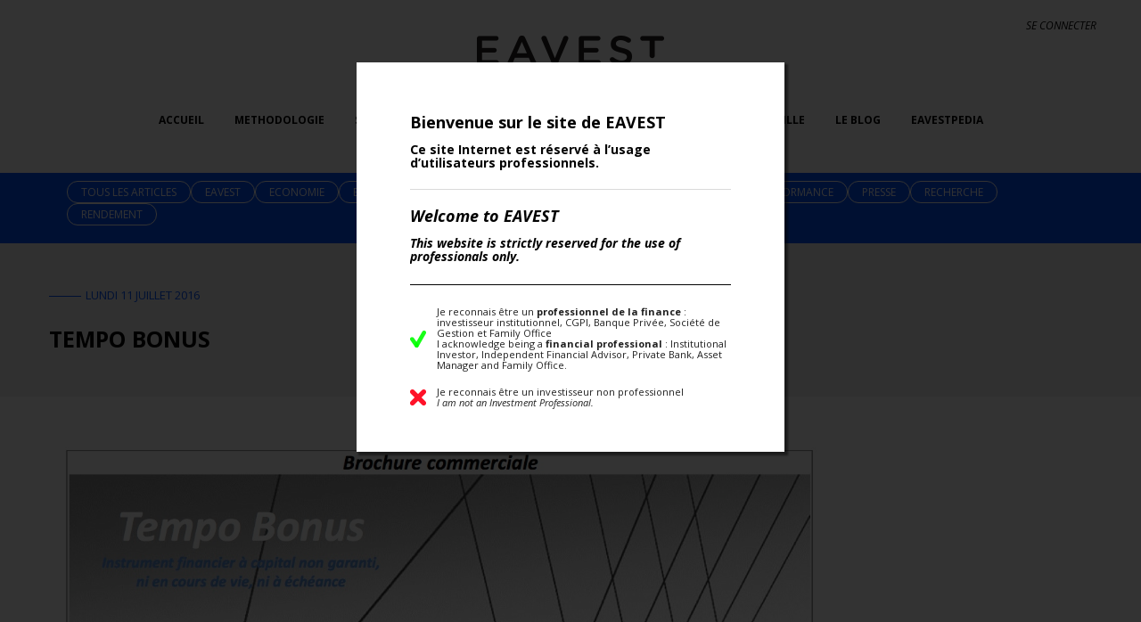

--- FILE ---
content_type: text/html; charset=UTF-8
request_url: https://eavest.fr/track-record/tempo-bonus/
body_size: 14056
content:
<!DOCTYPE html>
<!--[if lt IE 7]>      <html class="no-js lt-ie9 lt-ie8 lt-ie7" lang="fr-FR"> <![endif]-->
<!--[if IE 7]>         <html class="no-js lt-ie9 lt-ie8" lang="fr-FR"> <![endif]-->
<!--[if IE 8]>         <html class="no-js lt-ie9" lang="fr-FR"> <![endif]-->
<!--[if gt IE 8]><!--> <html class="no-js" lang="fr-FR"> <!--<![endif]-->
<head>
	<meta charset="UTF-8">
	<meta http-equiv="X-UA-Compatible" content="IE=edge,chrome=1" />
	<meta name="viewport" content="width=device-width, initial-scale=1" />

	<title>Tempo Bonus | Produits structurés</title>

	<link rel="profile" href="http://gmpg.org/xfn/11">
	<link rel="pingback" href="https://eavest.fr/xmlrpc.php">

	<link href="https://eavest.fr/wp-content/themes/eavest/ico/favicon.ico" rel="icon" type="image/ico" />
	<link href="https://eavest.fr/wp-content/themes/eavest/ico/favicon.ico" rel="shortcut icon" type="image/ico" />
	<link href="https://eavest.fr/wp-content/themes/eavest/ico/speed-dial.png" rel="apple-touch-icon" type="image/png" />
	<link href="https://eavest.fr/wp-content/themes/eavest/ico/speed-dial.png" rel="icon" type="image/png" />
	<link href="https://eavest.fr/wp-content/themes/eavest/ico/apple-touch-icon-precomposed.png" rel="apple-touch-icon-precomposed" type="image/png" />
	<link rel="stylesheet" href="//maxcdn.bootstrapcdn.com/font-awesome/4.3.0/css/font-awesome.min.css">
	<link href='https://fonts.googleapis.com/css?family=Open+Sans:400,300,300italic,400italic,600,600italic,700,700italic,800,800italic' rel='stylesheet' type='text/css'>
	<meta name='robots' content='max-image-preview:large' />
<link rel="alternate" hreflang="fr-fr" href="https://eavest.fr/track-record/tempo-bonus/" />
<!-- Google tag (gtag.js) Consent Mode snippet added by Site Kit -->
<script id='google_gtagjs-js-consent-mode'>
window.dataLayer = window.dataLayer || [];function gtag(){dataLayer.push(arguments);}
gtag('consent', 'default', {"ad_personalization":"denied","ad_storage":"denied","ad_user_data":"denied","analytics_storage":"denied","functionality_storage":"denied","security_storage":"denied","personalization_storage":"denied","region":["AT","BE","BG","CY","CZ","DE","DK","EE","ES","FI","FR","GB","GR","HR","HU","IE","IS","IT","LI","LT","LU","LV","MT","NL","NO","PL","PT","RO","SE","SI","SK","CH"],"wait_for_update":500});
window._googlesitekitConsentCategoryMap = {"statistics":["analytics_storage"],"marketing":["ad_storage","ad_user_data","ad_personalization"],"functional":["functionality_storage","security_storage"],"preferences":["personalization_storage"]};
( function () {
	document.addEventListener(
		'wp_listen_for_consent_change',
		function ( event ) {
			if ( event.detail ) {
				var consentParameters = {};
				var hasConsentParameters = false;
				for ( var category in event.detail ) {
					if ( window._googlesitekitConsentCategoryMap[ category ] ) {
						var status = event.detail[ category ];
						var mappedStatus =
							status === 'allow' ? 'granted' : 'denied';
						var parameters =
							window._googlesitekitConsentCategoryMap[ category ];
						for ( var i = 0; i < parameters.length; i++ ) {
							consentParameters[ parameters[ i ] ] = mappedStatus;
						}
						hasConsentParameters = !! parameters.length;
					}
				}
				if ( hasConsentParameters ) {
					gtag( 'consent', 'update', consentParameters );
				}
			}
		}
	);

	function updateGrantedConsent() {
		if ( ! ( window.wp_consent_type || window.wp_fallback_consent_type ) ) {
			return;
		}
		var consentParameters = {};
		var hasConsentParameters = false;
		for ( var category in window._googlesitekitConsentCategoryMap ) {
			if ( window.wp_has_consent && window.wp_has_consent( category ) ) {
				var parameters =
					window._googlesitekitConsentCategoryMap[ category ];
				for ( var i = 0; i < parameters.length; i++ ) {
					consentParameters[ parameters[ i ] ] = 'granted';
				}
				hasConsentParameters =
					hasConsentParameters || !! parameters.length;
			}
		}
		if ( hasConsentParameters ) {
			gtag( 'consent', 'update', consentParameters );
		}
	}
	document.addEventListener(
		'wp_consent_type_defined',
		updateGrantedConsent
	);
	document.addEventListener( 'DOMContentLoaded', function () {
		if ( ! window.waitfor_consent_hook ) {
			updateGrantedConsent();
		}
	} );
} )();
</script>
<!-- End Google tag (gtag.js) Consent Mode snippet added by Site Kit -->
					<script type="text/javascript">
		var ajaxurl = 'https://eavest.fr/wp-admin/admin-ajax.php';
		</script>
		<link rel='dns-prefetch' href='//www.googletagmanager.com' />
<link rel='dns-prefetch' href='//fonts.googleapis.com' />
<link rel="alternate" type="application/rss+xml" title="Produits structurés &raquo; Flux" href="https://eavest.fr/feed/" />
<script type="text/javascript">
window._wpemojiSettings = {"baseUrl":"https:\/\/s.w.org\/images\/core\/emoji\/14.0.0\/72x72\/","ext":".png","svgUrl":"https:\/\/s.w.org\/images\/core\/emoji\/14.0.0\/svg\/","svgExt":".svg","source":{"concatemoji":"https:\/\/eavest.fr\/wp-includes\/js\/wp-emoji-release.min.js?ver=54f6338893b8a328824fc56b1cbf4791"}};
/*! This file is auto-generated */
!function(e,a,t){var n,r,o,i=a.createElement("canvas"),p=i.getContext&&i.getContext("2d");function s(e,t){var a=String.fromCharCode,e=(p.clearRect(0,0,i.width,i.height),p.fillText(a.apply(this,e),0,0),i.toDataURL());return p.clearRect(0,0,i.width,i.height),p.fillText(a.apply(this,t),0,0),e===i.toDataURL()}function c(e){var t=a.createElement("script");t.src=e,t.defer=t.type="text/javascript",a.getElementsByTagName("head")[0].appendChild(t)}for(o=Array("flag","emoji"),t.supports={everything:!0,everythingExceptFlag:!0},r=0;r<o.length;r++)t.supports[o[r]]=function(e){if(p&&p.fillText)switch(p.textBaseline="top",p.font="600 32px Arial",e){case"flag":return s([127987,65039,8205,9895,65039],[127987,65039,8203,9895,65039])?!1:!s([55356,56826,55356,56819],[55356,56826,8203,55356,56819])&&!s([55356,57332,56128,56423,56128,56418,56128,56421,56128,56430,56128,56423,56128,56447],[55356,57332,8203,56128,56423,8203,56128,56418,8203,56128,56421,8203,56128,56430,8203,56128,56423,8203,56128,56447]);case"emoji":return!s([129777,127995,8205,129778,127999],[129777,127995,8203,129778,127999])}return!1}(o[r]),t.supports.everything=t.supports.everything&&t.supports[o[r]],"flag"!==o[r]&&(t.supports.everythingExceptFlag=t.supports.everythingExceptFlag&&t.supports[o[r]]);t.supports.everythingExceptFlag=t.supports.everythingExceptFlag&&!t.supports.flag,t.DOMReady=!1,t.readyCallback=function(){t.DOMReady=!0},t.supports.everything||(n=function(){t.readyCallback()},a.addEventListener?(a.addEventListener("DOMContentLoaded",n,!1),e.addEventListener("load",n,!1)):(e.attachEvent("onload",n),a.attachEvent("onreadystatechange",function(){"complete"===a.readyState&&t.readyCallback()})),(e=t.source||{}).concatemoji?c(e.concatemoji):e.wpemoji&&e.twemoji&&(c(e.twemoji),c(e.wpemoji)))}(window,document,window._wpemojiSettings);
</script>
<style type="text/css">
img.wp-smiley,
img.emoji {
	display: inline !important;
	border: none !important;
	box-shadow: none !important;
	height: 1em !important;
	width: 1em !important;
	margin: 0 0.07em !important;
	vertical-align: -0.1em !important;
	background: none !important;
	padding: 0 !important;
}
</style>
	<link rel='stylesheet' id='jquery.prettyphoto-css' href='https://eavest.fr/wp-content/plugins/wp-video-lightbox/css/prettyPhoto.css?ver=54f6338893b8a328824fc56b1cbf4791' type='text/css' media='all' />
<link rel='stylesheet' id='video-lightbox-css' href='https://eavest.fr/wp-content/plugins/wp-video-lightbox/wp-video-lightbox.css?ver=54f6338893b8a328824fc56b1cbf4791' type='text/css' media='all' />
<link rel='stylesheet' id='wp-block-library-css' href='https://eavest.fr/wp-includes/css/dist/block-library/style.min.css?ver=54f6338893b8a328824fc56b1cbf4791' type='text/css' media='all' />
<style id='feedzy-rss-feeds-loop-style-inline-css' type='text/css'>
.wp-block-feedzy-rss-feeds-loop{display:grid;gap:24px;grid-template-columns:repeat(1,1fr)}@media(min-width:782px){.wp-block-feedzy-rss-feeds-loop.feedzy-loop-columns-2,.wp-block-feedzy-rss-feeds-loop.feedzy-loop-columns-3,.wp-block-feedzy-rss-feeds-loop.feedzy-loop-columns-4,.wp-block-feedzy-rss-feeds-loop.feedzy-loop-columns-5{grid-template-columns:repeat(2,1fr)}}@media(min-width:960px){.wp-block-feedzy-rss-feeds-loop.feedzy-loop-columns-2{grid-template-columns:repeat(2,1fr)}.wp-block-feedzy-rss-feeds-loop.feedzy-loop-columns-3{grid-template-columns:repeat(3,1fr)}.wp-block-feedzy-rss-feeds-loop.feedzy-loop-columns-4{grid-template-columns:repeat(4,1fr)}.wp-block-feedzy-rss-feeds-loop.feedzy-loop-columns-5{grid-template-columns:repeat(5,1fr)}}.wp-block-feedzy-rss-feeds-loop .wp-block-image.is-style-rounded img{border-radius:9999px}

</style>
<link rel='stylesheet' id='classic-theme-styles-css' href='https://eavest.fr/wp-includes/css/classic-themes.min.css?ver=1' type='text/css' media='all' />
<style id='global-styles-inline-css' type='text/css'>
body{--wp--preset--color--black: #000000;--wp--preset--color--cyan-bluish-gray: #abb8c3;--wp--preset--color--white: #ffffff;--wp--preset--color--pale-pink: #f78da7;--wp--preset--color--vivid-red: #cf2e2e;--wp--preset--color--luminous-vivid-orange: #ff6900;--wp--preset--color--luminous-vivid-amber: #fcb900;--wp--preset--color--light-green-cyan: #7bdcb5;--wp--preset--color--vivid-green-cyan: #00d084;--wp--preset--color--pale-cyan-blue: #8ed1fc;--wp--preset--color--vivid-cyan-blue: #0693e3;--wp--preset--color--vivid-purple: #9b51e0;--wp--preset--gradient--vivid-cyan-blue-to-vivid-purple: linear-gradient(135deg,rgba(6,147,227,1) 0%,rgb(155,81,224) 100%);--wp--preset--gradient--light-green-cyan-to-vivid-green-cyan: linear-gradient(135deg,rgb(122,220,180) 0%,rgb(0,208,130) 100%);--wp--preset--gradient--luminous-vivid-amber-to-luminous-vivid-orange: linear-gradient(135deg,rgba(252,185,0,1) 0%,rgba(255,105,0,1) 100%);--wp--preset--gradient--luminous-vivid-orange-to-vivid-red: linear-gradient(135deg,rgba(255,105,0,1) 0%,rgb(207,46,46) 100%);--wp--preset--gradient--very-light-gray-to-cyan-bluish-gray: linear-gradient(135deg,rgb(238,238,238) 0%,rgb(169,184,195) 100%);--wp--preset--gradient--cool-to-warm-spectrum: linear-gradient(135deg,rgb(74,234,220) 0%,rgb(151,120,209) 20%,rgb(207,42,186) 40%,rgb(238,44,130) 60%,rgb(251,105,98) 80%,rgb(254,248,76) 100%);--wp--preset--gradient--blush-light-purple: linear-gradient(135deg,rgb(255,206,236) 0%,rgb(152,150,240) 100%);--wp--preset--gradient--blush-bordeaux: linear-gradient(135deg,rgb(254,205,165) 0%,rgb(254,45,45) 50%,rgb(107,0,62) 100%);--wp--preset--gradient--luminous-dusk: linear-gradient(135deg,rgb(255,203,112) 0%,rgb(199,81,192) 50%,rgb(65,88,208) 100%);--wp--preset--gradient--pale-ocean: linear-gradient(135deg,rgb(255,245,203) 0%,rgb(182,227,212) 50%,rgb(51,167,181) 100%);--wp--preset--gradient--electric-grass: linear-gradient(135deg,rgb(202,248,128) 0%,rgb(113,206,126) 100%);--wp--preset--gradient--midnight: linear-gradient(135deg,rgb(2,3,129) 0%,rgb(40,116,252) 100%);--wp--preset--duotone--dark-grayscale: url('#wp-duotone-dark-grayscale');--wp--preset--duotone--grayscale: url('#wp-duotone-grayscale');--wp--preset--duotone--purple-yellow: url('#wp-duotone-purple-yellow');--wp--preset--duotone--blue-red: url('#wp-duotone-blue-red');--wp--preset--duotone--midnight: url('#wp-duotone-midnight');--wp--preset--duotone--magenta-yellow: url('#wp-duotone-magenta-yellow');--wp--preset--duotone--purple-green: url('#wp-duotone-purple-green');--wp--preset--duotone--blue-orange: url('#wp-duotone-blue-orange');--wp--preset--font-size--small: 13px;--wp--preset--font-size--medium: 20px;--wp--preset--font-size--large: 36px;--wp--preset--font-size--x-large: 42px;--wp--preset--spacing--20: 0.44rem;--wp--preset--spacing--30: 0.67rem;--wp--preset--spacing--40: 1rem;--wp--preset--spacing--50: 1.5rem;--wp--preset--spacing--60: 2.25rem;--wp--preset--spacing--70: 3.38rem;--wp--preset--spacing--80: 5.06rem;}:where(.is-layout-flex){gap: 0.5em;}body .is-layout-flow > .alignleft{float: left;margin-inline-start: 0;margin-inline-end: 2em;}body .is-layout-flow > .alignright{float: right;margin-inline-start: 2em;margin-inline-end: 0;}body .is-layout-flow > .aligncenter{margin-left: auto !important;margin-right: auto !important;}body .is-layout-constrained > .alignleft{float: left;margin-inline-start: 0;margin-inline-end: 2em;}body .is-layout-constrained > .alignright{float: right;margin-inline-start: 2em;margin-inline-end: 0;}body .is-layout-constrained > .aligncenter{margin-left: auto !important;margin-right: auto !important;}body .is-layout-constrained > :where(:not(.alignleft):not(.alignright):not(.alignfull)){max-width: var(--wp--style--global--content-size);margin-left: auto !important;margin-right: auto !important;}body .is-layout-constrained > .alignwide{max-width: var(--wp--style--global--wide-size);}body .is-layout-flex{display: flex;}body .is-layout-flex{flex-wrap: wrap;align-items: center;}body .is-layout-flex > *{margin: 0;}:where(.wp-block-columns.is-layout-flex){gap: 2em;}.has-black-color{color: var(--wp--preset--color--black) !important;}.has-cyan-bluish-gray-color{color: var(--wp--preset--color--cyan-bluish-gray) !important;}.has-white-color{color: var(--wp--preset--color--white) !important;}.has-pale-pink-color{color: var(--wp--preset--color--pale-pink) !important;}.has-vivid-red-color{color: var(--wp--preset--color--vivid-red) !important;}.has-luminous-vivid-orange-color{color: var(--wp--preset--color--luminous-vivid-orange) !important;}.has-luminous-vivid-amber-color{color: var(--wp--preset--color--luminous-vivid-amber) !important;}.has-light-green-cyan-color{color: var(--wp--preset--color--light-green-cyan) !important;}.has-vivid-green-cyan-color{color: var(--wp--preset--color--vivid-green-cyan) !important;}.has-pale-cyan-blue-color{color: var(--wp--preset--color--pale-cyan-blue) !important;}.has-vivid-cyan-blue-color{color: var(--wp--preset--color--vivid-cyan-blue) !important;}.has-vivid-purple-color{color: var(--wp--preset--color--vivid-purple) !important;}.has-black-background-color{background-color: var(--wp--preset--color--black) !important;}.has-cyan-bluish-gray-background-color{background-color: var(--wp--preset--color--cyan-bluish-gray) !important;}.has-white-background-color{background-color: var(--wp--preset--color--white) !important;}.has-pale-pink-background-color{background-color: var(--wp--preset--color--pale-pink) !important;}.has-vivid-red-background-color{background-color: var(--wp--preset--color--vivid-red) !important;}.has-luminous-vivid-orange-background-color{background-color: var(--wp--preset--color--luminous-vivid-orange) !important;}.has-luminous-vivid-amber-background-color{background-color: var(--wp--preset--color--luminous-vivid-amber) !important;}.has-light-green-cyan-background-color{background-color: var(--wp--preset--color--light-green-cyan) !important;}.has-vivid-green-cyan-background-color{background-color: var(--wp--preset--color--vivid-green-cyan) !important;}.has-pale-cyan-blue-background-color{background-color: var(--wp--preset--color--pale-cyan-blue) !important;}.has-vivid-cyan-blue-background-color{background-color: var(--wp--preset--color--vivid-cyan-blue) !important;}.has-vivid-purple-background-color{background-color: var(--wp--preset--color--vivid-purple) !important;}.has-black-border-color{border-color: var(--wp--preset--color--black) !important;}.has-cyan-bluish-gray-border-color{border-color: var(--wp--preset--color--cyan-bluish-gray) !important;}.has-white-border-color{border-color: var(--wp--preset--color--white) !important;}.has-pale-pink-border-color{border-color: var(--wp--preset--color--pale-pink) !important;}.has-vivid-red-border-color{border-color: var(--wp--preset--color--vivid-red) !important;}.has-luminous-vivid-orange-border-color{border-color: var(--wp--preset--color--luminous-vivid-orange) !important;}.has-luminous-vivid-amber-border-color{border-color: var(--wp--preset--color--luminous-vivid-amber) !important;}.has-light-green-cyan-border-color{border-color: var(--wp--preset--color--light-green-cyan) !important;}.has-vivid-green-cyan-border-color{border-color: var(--wp--preset--color--vivid-green-cyan) !important;}.has-pale-cyan-blue-border-color{border-color: var(--wp--preset--color--pale-cyan-blue) !important;}.has-vivid-cyan-blue-border-color{border-color: var(--wp--preset--color--vivid-cyan-blue) !important;}.has-vivid-purple-border-color{border-color: var(--wp--preset--color--vivid-purple) !important;}.has-vivid-cyan-blue-to-vivid-purple-gradient-background{background: var(--wp--preset--gradient--vivid-cyan-blue-to-vivid-purple) !important;}.has-light-green-cyan-to-vivid-green-cyan-gradient-background{background: var(--wp--preset--gradient--light-green-cyan-to-vivid-green-cyan) !important;}.has-luminous-vivid-amber-to-luminous-vivid-orange-gradient-background{background: var(--wp--preset--gradient--luminous-vivid-amber-to-luminous-vivid-orange) !important;}.has-luminous-vivid-orange-to-vivid-red-gradient-background{background: var(--wp--preset--gradient--luminous-vivid-orange-to-vivid-red) !important;}.has-very-light-gray-to-cyan-bluish-gray-gradient-background{background: var(--wp--preset--gradient--very-light-gray-to-cyan-bluish-gray) !important;}.has-cool-to-warm-spectrum-gradient-background{background: var(--wp--preset--gradient--cool-to-warm-spectrum) !important;}.has-blush-light-purple-gradient-background{background: var(--wp--preset--gradient--blush-light-purple) !important;}.has-blush-bordeaux-gradient-background{background: var(--wp--preset--gradient--blush-bordeaux) !important;}.has-luminous-dusk-gradient-background{background: var(--wp--preset--gradient--luminous-dusk) !important;}.has-pale-ocean-gradient-background{background: var(--wp--preset--gradient--pale-ocean) !important;}.has-electric-grass-gradient-background{background: var(--wp--preset--gradient--electric-grass) !important;}.has-midnight-gradient-background{background: var(--wp--preset--gradient--midnight) !important;}.has-small-font-size{font-size: var(--wp--preset--font-size--small) !important;}.has-medium-font-size{font-size: var(--wp--preset--font-size--medium) !important;}.has-large-font-size{font-size: var(--wp--preset--font-size--large) !important;}.has-x-large-font-size{font-size: var(--wp--preset--font-size--x-large) !important;}
.wp-block-navigation a:where(:not(.wp-element-button)){color: inherit;}
:where(.wp-block-columns.is-layout-flex){gap: 2em;}
.wp-block-pullquote{font-size: 1.5em;line-height: 1.6;}
</style>
<link rel='stylesheet' id='contact-form-7-css' href='https://eavest.fr/wp-content/plugins/contact-form-7/includes/css/styles.css?ver=5.0.5' type='text/css' media='all' />
<link rel='stylesheet' id='responsive-lightbox-swipebox-css' href='https://eavest.fr/wp-content/plugins/responsive-lightbox/assets/swipebox/css/swipebox.min.css?ver=2.0.5' type='text/css' media='all' />
<link rel='stylesheet' id='font-awesome-css' href='https://eavest.fr/wp-content/plugins/js_composer/assets/lib/bower/font-awesome/css/font-awesome.min.css?ver=4.12' type='text/css' media='all' />
<link rel='stylesheet' id='wpml-legacy-horizontal-list-0-css' href='//eavest.fr/wp-content/plugins/sitepress-multilingual-cms/templates/language-switchers/legacy-list-horizontal/style.css?ver=1' type='text/css' media='all' />
<style id='wpml-legacy-horizontal-list-0-inline-css' type='text/css'>
.wpml-ls-statics-shortcode_actions, .wpml-ls-statics-shortcode_actions .wpml-ls-sub-menu, .wpml-ls-statics-shortcode_actions a {border-color:#cdcdcd;}.wpml-ls-statics-shortcode_actions a {color:#444444;background-color:#ffffff;}.wpml-ls-statics-shortcode_actions a:hover,.wpml-ls-statics-shortcode_actions a:focus {color:#000000;background-color:#eeeeee;}.wpml-ls-statics-shortcode_actions .wpml-ls-current-language>a {color:#444444;background-color:#ffffff;}.wpml-ls-statics-shortcode_actions .wpml-ls-current-language:hover>a, .wpml-ls-statics-shortcode_actions .wpml-ls-current-language>a:focus {color:#000000;background-color:#eeeeee;}
</style>
<link rel='stylesheet' id='dashicons-css' href='https://eavest.fr/wp-includes/css/dashicons.min.css?ver=54f6338893b8a328824fc56b1cbf4791' type='text/css' media='all' />
<link rel='stylesheet' id='wpml-cms-nav-css-css' href='https://eavest.fr/wp-content/plugins/wpml-cms-nav/res/css/navigation.css?ver=1.4.23' type='text/css' media='all' />
<link rel='stylesheet' id='cms-navigation-style-base-css' href='https://eavest.fr/wp-content/plugins/wpml-cms-nav/res/css/cms-navigation-base.css?ver=1.4.23' type='text/css' media='screen' />
<link rel='stylesheet' id='cms-navigation-style-css' href='https://eavest.fr/wp-content/plugins/wpml-cms-nav/res/css/cms-navigation.css?ver=1.4.23' type='text/css' media='screen' />
<link rel='stylesheet' id='font-style-css' href='https://fonts.googleapis.com/css?family=Quicksand%3A400%2C300%2C700&#038;ver=1.0.0' type='text/css' media='all' />
<link rel='stylesheet' id='reset-style-css' href='https://eavest.fr/wp-content/themes/eavest/css/normalize.min.css?ver=1.1.2' type='text/css' media='all' />
<link rel='stylesheet' id='custom-scrollbar-style-css' href='https://eavest.fr/wp-content/themes/eavest/css/jquery.mCustomScrollbar.css?ver=1.1.2' type='text/css' media='all' />
<link rel='stylesheet' id='cr-style-css' href='https://eavest.fr/wp-content/themes/eavest/style-cr.css?ver=54f6338893b8a328824fc56b1cbf4791' type='text/css' media='all' />
<link rel='stylesheet' id='main-style-css' href='https://eavest.fr/wp-content/themes/eavest/style.css?1638936557&#038;ver=1.0.1' type='text/css' media='all' />
<link rel='stylesheet' id='bsf-Defaults-css' href='https://eavest.fr/wp-content/uploads/smile_fonts/Defaults/Defaults.css?ver=54f6338893b8a328824fc56b1cbf4791' type='text/css' media='all' />
<script type='text/javascript' src='https://eavest.fr/wp-content/themes/eavest/js/libs/jquery-1.10.1.min.js?ver=1.10.1' id='jquery-js'></script>
<script type='text/javascript' src='https://eavest.fr/wp-content/plugins/wp-video-lightbox/js/jquery.prettyPhoto.min.js?ver=3.1.6' id='jquery.prettyphoto-js'></script>
<script type='text/javascript' id='video-lightbox-js-extra'>
/* <![CDATA[ */
var vlpp_vars = {"prettyPhoto_rel":"wp-video-lightbox","animation_speed":"normal","slideshow":"5000","autoplay_slideshow":"false","opacity":"0.80","show_title":"false","allow_resize":"true","allow_expand":"true","default_width":"960","default_height":"540","counter_separator_label":"\/","theme":"facebook","horizontal_padding":"20","hideflash":"false","wmode":"opaque","autoplay":"false","modal":"false","deeplinking":"false","overlay_gallery":"true","overlay_gallery_max":"30","keyboard_shortcuts":"true","ie6_fallback":"true"};
/* ]]> */
</script>
<script type='text/javascript' src='https://eavest.fr/wp-content/plugins/wp-video-lightbox/js/video-lightbox.js?ver=3.1.6' id='video-lightbox-js'></script>
<script type='text/javascript' src='https://eavest.fr/wp-content/plugins/responsive-lightbox/assets/swipebox/js/jquery.swipebox.min.js?ver=2.0.5' id='responsive-lightbox-swipebox-js'></script>
<script type='text/javascript' src='https://eavest.fr/wp-content/plugins/responsive-lightbox/assets/infinitescroll/infinite-scroll.pkgd.min.js?ver=54f6338893b8a328824fc56b1cbf4791' id='responsive-lightbox-infinite-scroll-js'></script>
<script type='text/javascript' id='responsive-lightbox-js-extra'>
/* <![CDATA[ */
var rlArgs = {"script":"swipebox","selector":"lightbox","customEvents":"","activeGalleries":"1","animation":"1","hideCloseButtonOnMobile":"0","removeBarsOnMobile":"0","hideBars":"1","hideBarsDelay":"5000","videoMaxWidth":"1080","useSVG":"1","loopAtEnd":"0","woocommerce_gallery":"0","ajaxurl":"https:\/\/eavest.fr\/wp-admin\/admin-ajax.php","nonce":"bb57a07a13"};
/* ]]> */
</script>
<script type='text/javascript' src='https://eavest.fr/wp-content/plugins/responsive-lightbox/js/front.js?ver=2.0.5' id='responsive-lightbox-js'></script>
<script type='text/javascript' src='https://eavest.fr/wp-content/themes/eavest/js/libs/modernizr-2.6.2.min.js?ver=2.6.2' id='modernizr-js'></script>
<script type='text/javascript' src='https://eavest.fr/wp-content/themes/eavest/js/cr.js?ver=54f6338893b8a328824fc56b1cbf4791' id='cr-js'></script>

<!-- Google tag (gtag.js) snippet added by Site Kit -->

<!-- Google Analytics snippet added by Site Kit -->
<script type='text/javascript' src='https://www.googletagmanager.com/gtag/js?id=GT-PBGB68X' id='google_gtagjs-js' async></script>
<script type='text/javascript' id='google_gtagjs-js-after'>
window.dataLayer = window.dataLayer || [];function gtag(){dataLayer.push(arguments);}
gtag("set","linker",{"domains":["eavest.fr"]});
gtag("js", new Date());
gtag("set", "developer_id.dZTNiMT", true);
gtag("config", "GT-PBGB68X");
</script>

<!-- End Google tag (gtag.js) snippet added by Site Kit -->
<link rel="https://api.w.org/" href="https://eavest.fr/wp-json/" /><link rel="EditURI" type="application/rsd+xml" title="RSD" href="https://eavest.fr/xmlrpc.php?rsd" />
<link rel="wlwmanifest" type="application/wlwmanifest+xml" href="https://eavest.fr/wp-includes/wlwmanifest.xml" />

<link rel='shortlink' href='https://eavest.fr/?p=6905' />
<link rel="alternate" type="application/json+oembed" href="https://eavest.fr/wp-json/oembed/1.0/embed?url=https%3A%2F%2Feavest.fr%2Ftrack-record%2Ftempo-bonus%2F" />
<link rel="alternate" type="text/xml+oembed" href="https://eavest.fr/wp-json/oembed/1.0/embed?url=https%3A%2F%2Feavest.fr%2Ftrack-record%2Ftempo-bonus%2F&#038;format=xml" />
<meta name="generator" content="WPML ver:4.0.8 stt:1,4;" />
<style type="text/css">
.feedzy-rss-link-icon:after {
	content: url("https://eavest.fr/wp-content/plugins/feedzy-rss-feeds/img/external-link.png");
	margin-left: 3px;
}
</style>
		
		<!-- GA Google Analytics @ https://m0n.co/ga -->
		<script async src="https://www.googletagmanager.com/gtag/js?id=G-DQRZ8WY1W2"></script>
		<script>
			window.dataLayer = window.dataLayer || [];
			function gtag(){dataLayer.push(arguments);}
			gtag('js', new Date());
			gtag('config', 'G-DQRZ8WY1W2');
		</script>

	<meta name="generator" content="Site Kit by Google 1.131.0" />
<style>
@media (max-width: 499px) {
.scroll-back-to-top-wrapper {
    position: fixed;
	opacity: 0;
	visibility: hidden;
	overflow: hidden;
	text-align: center;
	z-index: 99999999;
    background-color: #888888;
	color: #eeeeee;
	width: 50px;
	height: 48px;
	line-height: 48px;
	right: 30px;
	bottom: 30px;
	padding-top: 2px;
	border-top-left-radius: 50px;
	border-top-right-radius: 50px;
	border-bottom-right-radius: 50px;
	border-bottom-left-radius: 50px;
	-webkit-transition: all 0.5s ease-in-out;
	-moz-transition: all 0.5s ease-in-out;
	-ms-transition: all 0.5s ease-in-out;
	-o-transition: all 0.5s ease-in-out;
	transition: all 0.5s ease-in-out;
}
.scroll-back-to-top-wrapper:hover {
	background-color: #000000;
  color: #eeeeee;
}
.scroll-back-to-top-wrapper.show {
    visibility:visible;
    cursor:pointer;
	opacity: 1.0;
}
.scroll-back-to-top-wrapper i.fa {
	line-height: inherit;
}
.scroll-back-to-top-wrapper .fa-lg {
	vertical-align: 0;
}
}
</style><script type="text/javascript">
(function(url){
	if(/(?:Chrome\/26\.0\.1410\.63 Safari\/537\.31|WordfenceTestMonBot)/.test(navigator.userAgent)){ return; }
	var addEvent = function(evt, handler) {
		if (window.addEventListener) {
			document.addEventListener(evt, handler, false);
		} else if (window.attachEvent) {
			document.attachEvent('on' + evt, handler);
		}
	};
	var removeEvent = function(evt, handler) {
		if (window.removeEventListener) {
			document.removeEventListener(evt, handler, false);
		} else if (window.detachEvent) {
			document.detachEvent('on' + evt, handler);
		}
	};
	var evts = 'contextmenu dblclick drag dragend dragenter dragleave dragover dragstart drop keydown keypress keyup mousedown mousemove mouseout mouseover mouseup mousewheel scroll'.split(' ');
	var logHuman = function() {
		if (window.wfLogHumanRan) { return; }
		window.wfLogHumanRan = true;
		var wfscr = document.createElement('script');
		wfscr.type = 'text/javascript';
		wfscr.async = true;
		wfscr.src = url + '&r=' + Math.random();
		(document.getElementsByTagName('head')[0]||document.getElementsByTagName('body')[0]).appendChild(wfscr);
		for (var i = 0; i < evts.length; i++) {
			removeEvent(evts[i], logHuman);
		}
	};
	for (var i = 0; i < evts.length; i++) {
		addEvent(evts[i], logHuman);
	}
})('//eavest.fr/?wordfence_lh=1&hid=01F9E8BCB7C2E1426D4BB378355890B2');
</script><script>
            WP_VIDEO_LIGHTBOX_VERSION="1.8.6";
            WP_VID_LIGHTBOX_URL="https://eavest.fr/wp-content/plugins/wp-video-lightbox";
                        function wpvl_paramReplace(name, string, value) {
                // Find the param with regex
                // Grab the first character in the returned string (should be ? or &)
                // Replace our href string with our new value, passing on the name and delimeter

                var re = new RegExp("[\?&]" + name + "=([^&#]*)");
                var matches = re.exec(string);
                var newString;

                if (matches === null) {
                    // if there are no params, append the parameter
                    newString = string + '?' + name + '=' + value;
                } else {
                    var delimeter = matches[0].charAt(0);
                    newString = string.replace(re, delimeter + name + "=" + value);
                }
                return newString;
            }
            </script><meta name="generator" content="Powered by Visual Composer - drag and drop page builder for WordPress."/>
<!--[if lte IE 9]><link rel="stylesheet" type="text/css" href="https://eavest.fr/wp-content/plugins/js_composer/assets/css/vc_lte_ie9.min.css" media="screen"><![endif]--><!--[if IE  8]><link rel="stylesheet" type="text/css" href="https://eavest.fr/wp-content/plugins/js_composer/assets/css/vc-ie8.min.css" media="screen"><![endif]-->
<!-- BEGIN ExactMetrics v5.3.5 Universal Analytics - https://exactmetrics.com/ -->
<script>
(function(i,s,o,g,r,a,m){i['GoogleAnalyticsObject']=r;i[r]=i[r]||function(){
	(i[r].q=i[r].q||[]).push(arguments)},i[r].l=1*new Date();a=s.createElement(o),
	m=s.getElementsByTagName(o)[0];a.async=1;a.src=g;m.parentNode.insertBefore(a,m)
})(window,document,'script','https://www.google-analytics.com/analytics.js','ga');
  ga('create', 'UA-63501697-38', 'auto');
  ga('send', 'pageview');
</script>
<!-- END ExactMetrics Universal Analytics -->
		<style type="text/css" id="wp-custom-css">
			/*
Vous pouvez ajouter du CSS personnalisé ici.

Cliquez sur l’icône d’aide ci-dessus pour en savoir plus.
*/
.prepend{
display:none;}

.introoo{
	text-align:center;
}
a.term-88:before{
	background-image: url("https://eavest.fr/wp-content/uploads/2024/05/Facteur-de-risque-big-categorie-2-scaled.jpg");
	position:absolute;
	top: 0;
	left: 50%;
	transform: translate(-50%, 100%);
  width: 32px;
  height: 32px;
  background-size: 32px;
  background-repeat: no-repeat;
}
a.term-71:before{
	background-image: url("	https://eavest.fr/wp-content/themes/eavest/img/esg.svg");
	position:absolute;
	top: 0;
	left: 50%;
	transform: translate(-50%, 100%);
  width: 32px;
  height: 32px;
  background-size: 32px;
  background-repeat: no-repeat;
	
}
}
a.term-98:before{
	background-image: url("https://eavest.fr/wp-content/uploads/2024/05/Facteur-de-risque-big-categorie-2-scaled.jpg");
	position:absolute;
	top: 0;
	left: 50%;
	transform: translate(-50%, 100%);
  width: 32px;
  height: 32px;
  background-size: 32px;
  background-repeat: no-repeat;
}
a.term-98:before{
	background-image: url("	https://eavest.fr/wp-content/uploads/2024/08/Plan-de-travail-1-copie-13.png");
	position:absolute;
	top: 0;
	left: 50%;
	transform: translate(-50%, 100%);
  width: 32px;
  height: 32px;
  background-size: 32px;
  background-repeat: no-repeat;
	
}
a.term-99:before {
    background-image: url(https://eavest.fr/wp-content/uploads/2024/09/Trade-e1725876319932.png);
    position: absolute;
    top: 0;
    left: 50%;
    transform: translate(-50%, 100%);
    width: 40px;
    height: 60px;
    background-size: 32px;
    background-repeat: no-repeat;
}
	
}
header nav ul li {
padding:0px 13px;}		</style>
		<noscript><style type="text/css"> .wpb_animate_when_almost_visible { opacity: 1; }</style></noscript><style type="text/css">/** Mega Menu CSS: fs **/</style>
	<script src="https://eavest.fr/wp-content/themes/eavest/js/jquery.infinitescroll.min.js"></script>
	<!-- <script>
		(function(i,s,o,g,r,a,m){i['GoogleAnalyticsObject']=r;i[r]=i[r]||function(){
		(i[r].q=i[r].q||[]).push(arguments)},i[r].l=1*new Date();a=s.createElement(o),
		m=s.getElementsByTagName(o)[0];a.async=1;a.src=g;m.parentNode.insertBefore(a,m)
		})(window,document,'script','https://www.google-analytics.com/analytics.js','ga');

		ga('create', 'UA-63501697-38', 'auto');
		ga('send', 'pageview');

	</script> -->


	<!-- Google Tag Manager -->
	<script>(function(w,d,s,l,i){w[l]=w[l]||[];w[l].push({'gtm.start':
	new Date().getTime(),event:'gtm.js'});var f=d.getElementsByTagName(s)[0],
	j=d.createElement(s),dl=l!='dataLayer'?'&l='+l:'';j.async=true;j.src=
	'https://www.googletagmanager.com/gtm.js?id='+i+dl;f.parentNode.insertBefore(j,f);
	})(window,document,'script','dataLayer','GTM-MFHW9TWN');</script>
	<!-- End Google Tag Manager -->

</head>

<body class="track_record-template-default single single-track_record postid-6905 wpb-js-composer js-comp-ver-4.12 vc_responsive">
	<!--[if lt IE 7]>
        <p class="chromeframe">You are using an <strong>outdated</strong> browser. Please <a href="http://browsehappy.com/">upgrade your browser</a> or <a href="http://www.google.com/chromeframe/?redirect=true">activate Google Chrome Frame</a> to improve your experience.</p>
    <![endif]-->
    <span class="f-top-header"></span>

    <div class="top-header-absolute">
	    <header class="main">
			<div class="wrapper">
				<h1>
					<a href="http://www.eavest.com" title="Produits structurés">
						<img src="https://eavest.fr/wp-content/themes/eavest/img/eavest-logo.png" alt="Produits structurés" title="Produits structurés" />
					</a>
				</h1>

				<nav>
					<ul id="menu-main-menu-francais0" class="nav-menu"><li id="menu-item-13356" class="menu-item menu-item-type-custom menu-item-object-custom menu-item-13356"><a href="https://www.eavest.com/home?lang=fr_FR">ACCUEIL</a></li>
<li id="menu-item-13358" class="menu-item menu-item-type-custom menu-item-object-custom menu-item-13358"><a href="https://www.eavest.com/methodology?lang=fr_FR">METHODOLOGIE</a></li>
<li id="menu-item-13359" class="menu-item menu-item-type-custom menu-item-object-custom menu-item-13359"><a href="https://www.eavest.com/sur-mesure?lang=fr_FR">SUR-MESURE</a></li>
<li id="menu-item-13360" class="menu-item menu-item-type-custom menu-item-object-custom menu-item-13360"><a href="https://www.eavest.com/produits-structures">LA BASE PRODUITS</a></li>
<li id="menu-item-17467" class="marketplace menu-item menu-item-type-custom menu-item-object-custom menu-item-17467"><a target="_blank" rel="noopener" href="https://www.produitsensouscription.com/">MARKETPLACE</a></li>
<li id="menu-item-13361" class="menu-item menu-item-type-custom menu-item-object-custom menu-item-13361"><a href="https://www.eavest.com/wallet?lang=fr_FR">MON PORTEFEUILLE</a></li>
<li id="menu-item-8597" class="menu-item menu-item-type-taxonomy menu-item-object-category menu-item-8597"><a href="https://eavest.fr/category/blog/">Le Blog</a></li>
<li id="menu-item-13357" class="menu-item menu-item-type-custom menu-item-object-custom menu-item-13357"><a href="https://www.eavest.fr/eavestpedia">EAVESTPEDIA</a></li>
<li id="menu-item-13362" class="menu-item menu-item-type-custom menu-item-object-custom menu-item-13362"><a href="https://www.eavest.com/contact?lang=fr_FR">CONTACT</a></li>
</ul>				</nav>

				
				<div class="language-switcher">
<a href="https://twitter.com/EAVEST_" style="padding-right: 10px" target="_blank"><i class="fa fa-twitter"></i></a>	<a href="https://eavest.fr/track-record/tempo-bonus/">fr</a>
	/	<a href="https://eavest.fr/en/">en</a>
</div>


			</div>
			<a class="menumob" href="#"><span class="open"></span><span class="close"></span></a>

			<a href="#" class="disconnect">Se déconnecter</a>
		</header>
		<div class="categomenu ">
			<ul ID = "" class="list-menu">
                <li id="menu-home" class="li-menu" ><a class="lien-menu" href="https://www.eavest.com/home" >Accueil</a></li>
                <li id="menu-method" class="li-menu"><a class="lien-menu" href="https://www.eavest.com/methodology">Méthodologie</a></li>
                <li id="menu-mesure" class="li-menu"><a class="lien-menu" href="https://www.eavest.com/sur-mesure" >sur-mesure</a></li>
                <li id="menu-products" class="li-menu"><a class="lien-menu" href="https://www.eavest.com/products/" >La Base Produits</a></li>  
                <li id="menu-marketplace" class="li-menu"><a class="lien-menu" href="https://www.produitsensouscription.com/" target="_blank">Marketplace</a></li>  
                <li id="menu-wallet" class="li-menu"><a class="lien-menu" href="https://www.eavest.com/wallet" >Mon Portefeuille</a></li>
                <li id="menu-blog" class="li-menu"><a class="lien-menu" href="http://eavest.fr/category/blog/">Le Blog</a></li>
                <li id="menu-faq" class="li-menu"><a class="lien-menu" href="https://www.eavest.com/eavestpedia">Eavestpedia</a></li>
                <li id="menu-contact" class="li-menu"><a class="lien-menu" href="https://www.eavest.com/contact">Contact</a></li>
                <li>
                	<span>
                		<a href="https://www.eavest.com/subscribe" class="italizer language">S'inscrire</a>
                		<span> / </span>
                		<a href="https://api.eavest.com/authorize?client_id=6849909e30b18263fb077d3e4e5f55c0&redirect_uri=https://eavest.fr/connexion&response_type=code" class="italizer auth language connect">Se connecter</a>
                	</span>
				</li>
		      </ul>

		</div>
		<div class="topy"><span class="bloog">Le blog</span><span class="tagy">Archives</span></div>
	</div> <!-- .top-header -->
	<section id="primary" class="content-area">
		<main id="main" class="site-main" role="main">

<div class="cat-items-wrapper"><div class="wrappyy"><div class="cat-items"><a href="https://eavest.fr/category/blog/" rel="tag">Tous les articles</a><a href="https://eavest.fr/tag/eavest/" rel="tag">EAVEST</a><a href="https://eavest.fr/tag/economie/" rel="tag">Economie</a><a href="https://eavest.fr/tag/esg/" rel="tag">ESG</a><a href="https://eavest.fr/tag/indices/" rel="tag">Indices</a><a href="https://eavest.fr/tag/les-instances-de-regulation/" rel="tag">Les instances de régulation</a><a href="https://eavest.fr/tag/lettre-hebdo/" rel="tag">Lettre Hebdo</a><a href="https://eavest.fr/tag/performance/" rel="tag">Performance</a><a href="https://eavest.fr/tag/presse/" rel="tag">Presse</a><a href="https://eavest.fr/tag/recherche/" rel="tag">Recherche</a><a href="https://eavest.fr/tag/rendement/" rel="tag">Rendement</a></div></div></div>			<div class="singletop">
				<div class="wrappyy">
					<p class="daty">Lundi 11 juillet 2016</p>
					<h3>Tempo Bonus</h3>
				</div>
			</div>
						<div class="wrappyy">
				<div class="colgo">
									
					
									
					<div class="arty">
						 
							<img class="introimg" src="https://eavest.fr/wp-content/uploads/CACIB-Equitim-tempo-20bonus-FR0011073923-Coverpg.jpg" />
													<!--
						<div class="postmeta">
							<span></span>Par Xavier Bateau						</div>
	-->
						<div class="posttags">
													</div>
						<div class="postshare">
							<ul class="sharyy">
								<li><a href="http://www.facebook.com/share.php?u=https://eavest.fr/track-record/tempo-bonus/&title=Produits structurés%20-%20Tempo Bonus" target="_blank" ><i class="fa fa-facebook-official"></i></a></li>
								<li><a href="http://twitter.com/home?status=Produits structurés%20-%20Tempo Bonus%20-%20https://eavest.fr/track-record/tempo-bonus/" target="_blank" ><i class="fa fa-twitter"></i></a></li>
								<li><a href="https://www.linkedin.com/cws/share?url=https://eavest.fr/track-record/tempo-bonus/" target="_blank" class="linked"><i class="fa fa-linkedin-square"></i></a></li>
								<li>Partager cet article</li>
							</ul>
						</div>
						
												
					</div>	
					
							
									</div>
				<!-- <div class="coldro">
					<div class="motscles">
						<h4>Int&eacute;r&ecirc;ts</h4>
						<ul>
													</ul>
					</div>
				</div> -->
				<div class="clear"></div>
			</div>
					
		
		
		
		</main><!-- .site-main -->
	</section><!-- .content-area -->


	<div class="terms-page-wrapper" style="display: none"><div class="terms-page-window">
				<article>
					<div class="terms-content"><h2><strong>Bienvenue sur le site de EAVEST</strong></h2>
<h3><strong>Ce site Internet est réservé à l’usage d’utilisateurs professionnels.</strong></h3>
<div class="trait"></div>
<h2><em><strong>Welcome to EAVEST</strong></em></h2>
<h3><em><strong><span lang="EN-US">This website is strictly reserved for the use of professionals only.</span></strong></em></h3>
</div>
					<footer class="terms">
						<a class="agree" href="https://eavest.fr/">Je reconnais être un <b>professionnel de la finance</b> : investisseur institutionnel, CGPI, Banque Privée, Société de Gestion et Family Office<br />I acknowledge being a <b>financial professional</b> : Institutional Investor, Independent Financial Advisor, Private Bank, Asset Manager and Family Office.</a>
						<a class="disagree" href="http://www.amf-france.org/">Je reconnais être un investisseur non professionnel
<br/><em>I am not an Investment Professional.</em></a>
				</article>
			</div></div>
	<footer class="main absolute">

					<small class="always-left">
				<a href="https://www.eavest.com/contact">contact@eavest.com</a> | <a href="">+33 (1) 85 73 44 20</a><br><br><a href="https://eavest.com/mentions-legales/">Mentions légales</a>			</small>
		
		<small class="always-right">
			Immatriculé à l’Orias n° 14001795 <a href="http://www.orias.fr">(www.orias.fr)</a></br>Conseiller en Investissements Financiers </br>enregistré sous le n° E003753,</br>Membre de l’ANACOFI - Association agréée par l’AMF.		</small>

		<div class="wrapper">
			<strong>EAVEST</strong> - <span style="text-transform:uppercase;">Produits Structurés</span>		</div>
	</footer>

	<a href="https://eavest.fr/" class="footer-arrow"><img src="https://eavest.fr/wp-content/themes/eavest/img/bottom-arrow-top.png" alt="" /></a>

	<div class="scroll-back-to-top-wrapper">
	<span class="scroll-back-to-top-inner">
					<i class="fa fa-2x fa-chevron-circle-up"></i>
			</span>
</div><script type='text/javascript' id='contact-form-7-js-extra'>
/* <![CDATA[ */
var wpcf7 = {"apiSettings":{"root":"https:\/\/eavest.fr\/wp-json\/contact-form-7\/v1","namespace":"contact-form-7\/v1"},"recaptcha":{"messages":{"empty":"Merci de confirmer que vous n\u2019\u00eates pas un robot."}}};
/* ]]> */
</script>
<script type='text/javascript' src='https://eavest.fr/wp-content/plugins/contact-form-7/includes/js/scripts.js?ver=5.0.5' id='contact-form-7-js'></script>
<script type='text/javascript' id='scroll-back-to-top-js-extra'>
/* <![CDATA[ */
var scrollBackToTop = {"scrollDuration":"500","fadeDuration":"0.5"};
/* ]]> */
</script>
<script type='text/javascript' src='https://eavest.fr/wp-content/plugins/scroll-back-to-top/assets/js/scroll-back-to-top.js' id='scroll-back-to-top-js'></script>
<script type='text/javascript' src='https://eavest.fr/wp-includes/js/jquery/ui/core.min.js?ver=1.13.2' id='jquery-ui-core-js'></script>
<script type='text/javascript' src='https://eavest.fr/wp-includes/js/jquery/ui/menu.min.js?ver=1.13.2' id='jquery-ui-menu-js'></script>
<script type='text/javascript' src='https://eavest.fr/wp-includes/js/dist/vendor/regenerator-runtime.min.js?ver=0.13.9' id='regenerator-runtime-js'></script>
<script type='text/javascript' src='https://eavest.fr/wp-includes/js/dist/vendor/wp-polyfill.min.js?ver=3.15.0' id='wp-polyfill-js'></script>
<script type='text/javascript' src='https://eavest.fr/wp-includes/js/dist/dom-ready.min.js?ver=392bdd43726760d1f3ca' id='wp-dom-ready-js'></script>
<script type='text/javascript' src='https://eavest.fr/wp-includes/js/dist/hooks.min.js?ver=4169d3cf8e8d95a3d6d5' id='wp-hooks-js'></script>
<script type='text/javascript' src='https://eavest.fr/wp-includes/js/dist/i18n.min.js?ver=9e794f35a71bb98672ae' id='wp-i18n-js'></script>
<script type='text/javascript' id='wp-i18n-js-after'>
wp.i18n.setLocaleData( { 'text direction\u0004ltr': [ 'ltr' ] } );
</script>
<script type='text/javascript' id='wp-a11y-js-translations'>
( function( domain, translations ) {
	var localeData = translations.locale_data[ domain ] || translations.locale_data.messages;
	localeData[""].domain = domain;
	wp.i18n.setLocaleData( localeData, domain );
} )( "default", {"translation-revision-date":"2025-10-01 05:34:14+0000","generator":"GlotPress\/4.0.1","domain":"messages","locale_data":{"messages":{"":{"domain":"messages","plural-forms":"nplurals=2; plural=n > 1;","lang":"fr"},"Notifications":["Notifications"]}},"comment":{"reference":"wp-includes\/js\/dist\/a11y.js"}} );
</script>
<script type='text/javascript' src='https://eavest.fr/wp-includes/js/dist/a11y.min.js?ver=ecce20f002eda4c19664' id='wp-a11y-js'></script>
<script type='text/javascript' id='jquery-ui-autocomplete-js-extra'>
/* <![CDATA[ */
var uiAutocompleteL10n = {"noResults":"Aucun r\u00e9sultat.","oneResult":"Un r\u00e9sultat trouv\u00e9. Utilisez les fl\u00e8ches haut et bas du clavier pour les parcourir.","manyResults":"%d r\u00e9sultats trouv\u00e9s. Utilisez les fl\u00e8ches haut et bas du clavier pour les parcourir.","itemSelected":"\u00c9l\u00e9ment s\u00e9lectionn\u00e9."};
/* ]]> */
</script>
<script type='text/javascript' src='https://eavest.fr/wp-includes/js/jquery/ui/autocomplete.min.js?ver=1.13.2' id='jquery-ui-autocomplete-js'></script>
<script type='text/javascript' id='autocomplete-search-js-extra'>
/* <![CDATA[ */
var AutocompleteSearch = {"ajax_url":"https:\/\/eavest.fr\/wp-admin\/admin-ajax.php","ajax_nonce":"1d3b0ea364"};
/* ]]> */
</script>
<script type='text/javascript' src='https://eavest.fr/wp-content/themes/eavest/js/autocomplete.js' id='autocomplete-search-js'></script>
<script type='text/javascript' src='https://eavest.fr/wp-content/themes/eavest/js/libs/excanvas.js?ver=2.0' id='excanvas-js'></script>
<script type='text/javascript' src='https://eavest.fr/wp-content/themes/eavest/js/libs/jquery.knob.js?ver=1.2.5' id='jquery.knob-js'></script>
<script type='text/javascript' src='https://eavest.fr/wp-content/themes/eavest/js/libs/jquery-ui-slider-1.10.4.custom.min.js?ver=1.10.4' id='jquery.ui.slider-js'></script>
<script type='text/javascript' src='https://eavest.fr/wp-content/themes/eavest/js/libs/jquery.mousewheel.min.js?ver=3.0.6' id='jquery.mousewheel-js'></script>
<script type='text/javascript' src='https://eavest.fr/wp-content/themes/eavest/js/libs/jquery.mCustomScrollbar.min.js?ver=2.8.3' id='jquery.mCustomScrollbar-js'></script>
<script type='text/javascript' src='https://eavest.fr/wp-content/themes/eavest/js/extra.js?ver=1.0.5' id='extra-js'></script>
<script type='text/javascript' src='https://eavest.fr/wp-content/themes/eavest/js/main.js?1191322123&#038;ver=1.0.3' id='main-js'></script>
<script type='text/javascript' src='https://eavest.fr/wp-includes/js/hoverIntent.min.js?ver=1.10.2' id='hoverIntent-js'></script>
<script type='text/javascript' id='megamenu-js-extra'>
/* <![CDATA[ */
var megamenu = {"timeout":"300","interval":"100"};
/* ]]> */
</script>
<script type='text/javascript' src='https://eavest.fr/wp-content/plugins/megamenu/js/maxmegamenu.js?ver=2.5.2' id='megamenu-js'></script>
<script type='text/javascript' id='wp-consent-api-js-extra'>
/* <![CDATA[ */
var consent_api = {"consent_type":"","waitfor_consent_hook":"","cookie_expiration":"30","cookie_prefix":"wp_consent"};
/* ]]> */
</script>
<script type='text/javascript' src='https://eavest.fr/wp-content/plugins/wp-consent-api/assets/js/wp-consent-api.min.js?ver=1.0.7' id='wp-consent-api-js'></script>
<div id="mindloop_disclaimer"></div>
	<script>
  (function(i,s,o,g,r,a,m){i['GoogleAnalyticsObject']=r;i[r]=i[r]||function(){
  (i[r].q=i[r].q||[]).push(arguments)},i[r].l=1*new Date();a=s.createElement(o),
  m=s.getElementsByTagName(o)[0];a.async=1;a.src=g;m.parentNode.insertBefore(a,m)
  })(window,document,'script','https://www.google-analytics.com/analytics.js','ga');

  ga('create', 'UA-76848157-1', 'auto');
  ga('send', 'pageview');

</script></body>
</html>


--- FILE ---
content_type: text/css
request_url: https://eavest.fr/wp-content/themes/eavest/style-cr.css?ver=54f6338893b8a328824fc56b1cbf4791
body_size: 4290
content:
.language-switcher {
  display: none;
}

.post-type-archive-eavestpedia,
.tax-sujet,
.single-eavestpedia,
.search-results,
.search-no-results {
  overflow-x: hidden;
}
.post-type-archive-eavestpedia #primary,
.tax-sujet #primary,
.single-eavestpedia #primary,
.search-results #primary,
.search-no-results #primary {
  background-color: #F2F2F2;
}
.post-type-archive-eavestpedia .language-switcher,
.tax-sujet .language-switcher,
.single-eavestpedia .language-switcher,
.search-results .language-switcher,
.search-no-results .language-switcher {
  display: none;
}
.post-type-archive-eavestpedia .top .top-titre,
.tax-sujet .top .top-titre,
.single-eavestpedia .top .top-titre,
.search-results .top .top-titre,
.search-no-results .top .top-titre {
  margin: 0 auto;
  padding-top: 50px;
  text-align: center;
  font-size: 30px;
  line-height: 30px;
  font-weight: bold;
}
.post-type-archive-eavestpedia .top h2,
.tax-sujet .top h2,
.single-eavestpedia .top h2,
.search-results .top h2,
.search-no-results .top h2 {
  padding: 50px 0;
  max-width: 750px;
  margin: 0 auto;
}
.post-type-archive-eavestpedia .top h2 strong,
.tax-sujet .top h2 strong,
.single-eavestpedia .top h2 strong,
.search-results .top h2 strong,
.search-no-results .top h2 strong {
  font-size: 16px;
  line-height: 22px;
}
.post-type-archive-eavestpedia .top .search-wrapper,
.tax-sujet .top .search-wrapper,
.single-eavestpedia .top .search-wrapper,
.search-results .top .search-wrapper,
.search-no-results .top .search-wrapper {
  padding-bottom: 50px;
}
.post-type-archive-eavestpedia .top .search-wrapper .search-bar,
.tax-sujet .top .search-wrapper .search-bar,
.single-eavestpedia .top .search-wrapper .search-bar,
.search-results .top .search-wrapper .search-bar,
.search-no-results .top .search-wrapper .search-bar {
  position: relative;
  text-align: center;
}
.post-type-archive-eavestpedia .top .search-wrapper .search-bar .search-field,
.tax-sujet .top .search-wrapper .search-bar .search-field,
.single-eavestpedia .top .search-wrapper .search-bar .search-field,
.search-results .top .search-wrapper .search-bar .search-field,
.search-no-results .top .search-wrapper .search-bar .search-field {
  width: 910px;
  margin: 0 auto;
  border: 2px solid #0251FB;
  border-radius: none;
  font-size: 16px;
  font-weight: bold;
  line-height: 22px;
  color: #0251FB;
  padding: 6px 36px 6px 10px;
  outline: none;
  -webkit-appearance: none;
  -webkit-border-radius: 0px;
}
.post-type-archive-eavestpedia .top .search-wrapper .search-bar .search-field:focus,
.tax-sujet .top .search-wrapper .search-bar .search-field:focus,
.single-eavestpedia .top .search-wrapper .search-bar .search-field:focus,
.search-results .top .search-wrapper .search-bar .search-field:focus,
.search-no-results .top .search-wrapper .search-bar .search-field:focus {
  border: 2px solid #0251FB;
  border-radius: none;
  outline: none;
  -webkit-appearance: none;
  -webkit-border-radius: 0px;
}
.post-type-archive-eavestpedia .top .search-wrapper .search-bar button,
.tax-sujet .top .search-wrapper .search-bar button,
.single-eavestpedia .top .search-wrapper .search-bar button,
.search-results .top .search-wrapper .search-bar button,
.search-no-results .top .search-wrapper .search-bar button {
  position: absolute;
  top: 6px;
  right: 114px;
  border: none;
  border-radius: none;
  background-color: transparent;
  padding: 0;
  margin: 0;
}
.post-type-archive-eavestpedia .center,
.tax-sujet .center,
.single-eavestpedia .center,
.search-results .center,
.search-no-results .center {
  display: flex;
  flex-direction: row;
  gap: 50px;
  padding-bottom: 50px;
}
.post-type-archive-eavestpedia .center .left,
.tax-sujet .center .left,
.single-eavestpedia .center .left,
.search-results .center .left,
.search-no-results .center .left {
  display: flex;
  flex-direction: column;
  row-gap: 30px;
  flex: 1;
}
.post-type-archive-eavestpedia .center .left .category,
.tax-sujet .center .left .category,
.single-eavestpedia .center .left .category,
.search-results .center .left .category,
.search-no-results .center .left .category {
  text-align: center;
}
.post-type-archive-eavestpedia .center .left .category a,
.tax-sujet .center .left .category a,
.single-eavestpedia .center .left .category a,
.search-results .center .left .category a,
.search-no-results .center .left .category a {
  position: relative;
  display: block;
  padding: 70px 30px 30px 30px;
  background-color: #FFFFFF;
  font-size: 20px;
  line-height: 24px;
  color: #000000;
  text-decoration: none;
  border: 2px solid #FFFFFF;
  transition: all 0.25s ease-out;
}
.post-type-archive-eavestpedia .center .left .category a:hover,
.tax-sujet .center .left .category a:hover,
.single-eavestpedia .center .left .category a:hover,
.search-results .center .left .category a:hover,
.search-no-results .center .left .category a:hover {
  color: #0251FB;
  border: 2px solid #0251FB;
}
.post-type-archive-eavestpedia .center .left .category a:before,
.tax-sujet .center .left .category a:before,
.single-eavestpedia .center .left .category a:before,
.search-results .center .left .category a:before,
.search-no-results .center .left .category a:before {
  content: "";
  position: absolute;
  top: 0;
  left: 50%;
  transform: translate(-50%, 100%);
  width: 32px;
  height: 32px;
  background-size: 32px;
  background-repeat: no-repeat;
}
.post-type-archive-eavestpedia .center .left .category a.active,
.tax-sujet .center .left .category a.active,
.single-eavestpedia .center .left .category a.active,
.search-results .center .left .category a.active,
.search-no-results .center .left .category a.active {
  color: #0251FB;
  border: 2px solid #0251FB;
}
.post-type-archive-eavestpedia .center .left .category a.term-66:before,
.tax-sujet .center .left .category a.term-66:before,
.single-eavestpedia .center .left .category a.term-66:before,
.search-results .center .left .category a.term-66:before,
.search-no-results .center .left .category a.term-66:before {
  background-image: url("../eavest/img/fonctionnement.svg");
}
.post-type-archive-eavestpedia .center .left .category a.term-67:before,
.tax-sujet .center .left .category a.term-67:before,
.single-eavestpedia .center .left .category a.term-67:before,
.search-results .center .left .category a.term-67:before,
.search-no-results .center .left .category a.term-67:before {
  background-image: url("../eavest/img/produit-structure.svg");
}
.post-type-archive-eavestpedia .center .left .category a.term-68:before,
.tax-sujet .center .left .category a.term-68:before,
.single-eavestpedia .center .left .category a.term-68:before,
.search-results .center .left .category a.term-68:before,
.search-no-results .center .left .category a.term-68:before {
  transform: translate(-50%, 70%);
  width: 42px;
  height: 42px;
  background-size: 42px;
  background-image: url("../eavest/img/environnement.svg");
}
.post-type-archive-eavestpedia .center .left .category a.term-69:before,
.tax-sujet .center .left .category a.term-69:before,
.single-eavestpedia .center .left .category a.term-69:before,
.search-results .center .left .category a.term-69:before,
.search-no-results .center .left .category a.term-69:before {
  background-image: url("../eavest/img/esg.svg");
}
.post-type-archive-eavestpedia .center .left .category a.term-70:before,
.tax-sujet .center .left .category a.term-70:before,
.single-eavestpedia .center .left .category a.term-70:before,
.search-results .center .left .category a.term-70:before,
.search-no-results .center .left .category a.term-70:before {
  background-image: url("../eavest/img/indices.svg");
}
.post-type-archive-eavestpedia .center .right,
.tax-sujet .center .right,
.single-eavestpedia .center .right,
.search-results .center .right,
.search-no-results .center .right {
  position: relative;
  flex: 2;
  padding: 80px;
  background-color: #FFFFFF;
}
.post-type-archive-eavestpedia .center .right h1,
.tax-sujet .center .right h1,
.single-eavestpedia .center .right h1,
.search-results .center .right h1,
.search-no-results .center .right h1 {
  border-bottom: 2px solid #000000;
  margin-bottom: 28px;
  padding-bottom: 22px;
  line-height: 30px;
}
.post-type-archive-eavestpedia .center .right h2,
.tax-sujet .center .right h2,
.single-eavestpedia .center .right h2,
.search-results .center .right h2,
.search-no-results .center .right h2 {
  margin: 40px 0 30px 0;
}
.post-type-archive-eavestpedia .center .right .titre-img,
.tax-sujet .center .right .titre-img,
.single-eavestpedia .center .right .titre-img,
.search-results .center .right .titre-img,
.search-no-results .center .right .titre-img {
  width: 100%;
  margin: 40px 0 30px 0;
}
.post-type-archive-eavestpedia .center .right .titre-corps-page,
.tax-sujet .center .right .titre-corps-page,
.single-eavestpedia .center .right .titre-corps-page,
.search-results .center .right .titre-corps-page,
.search-no-results .center .right .titre-corps-page {
  margin-bottom: 30px;
}
.post-type-archive-eavestpedia .center .right .titre-corps-page p,
.tax-sujet .center .right .titre-corps-page p,
.single-eavestpedia .center .right .titre-corps-page p,
.search-results .center .right .titre-corps-page p,
.search-no-results .center .right .titre-corps-page p {
  font-size: 22px;
  line-height: 24px;
}
.post-type-archive-eavestpedia .center .right .titre-corps-page p span,
.tax-sujet .center .right .titre-corps-page p span,
.single-eavestpedia .center .right .titre-corps-page p span,
.search-results .center .right .titre-corps-page p span,
.search-no-results .center .right .titre-corps-page p span {
  font-size: 22px;
  line-height: 24px;
  font-weight: bold;
}
.post-type-archive-eavestpedia .center .right .resultat h1,
.tax-sujet .center .right .resultat h1,
.single-eavestpedia .center .right .resultat h1,
.search-results .center .right .resultat h1,
.search-no-results .center .right .resultat h1 {
  font-size: 22px;
  line-height: 24px;
  border-bottom: none;
  margin-bottom: 50px;
  padding-bottom: 0;
  text-align: center;
}
.post-type-archive-eavestpedia .center .right .resultat .infos-sup,
.tax-sujet .center .right .resultat .infos-sup,
.single-eavestpedia .center .right .resultat .infos-sup,
.search-results .center .right .resultat .infos-sup,
.search-no-results .center .right .resultat .infos-sup {
  margin-bottom: 30px;
  color: #77FB50;
  font-weight: bold;
}
.post-type-archive-eavestpedia .center .right .resultat h3,
.tax-sujet .center .right .resultat h3,
.single-eavestpedia .center .right .resultat h3,
.search-results .center .right .resultat h3,
.search-no-results .center .right .resultat h3 {
  font-size: 16px;
  line-height: 22px;
  font-weight: 400;
}
.post-type-archive-eavestpedia .center .right .resultat h3 a,
.tax-sujet .center .right .resultat h3 a,
.single-eavestpedia .center .right .resultat h3 a,
.search-results .center .right .resultat h3 a,
.search-no-results .center .right .resultat h3 a {
  position: relative;
  display: block;
  font-size: 16px;
  line-height: 22px;
  font-weight: 400;
  text-decoration: none;
  color: #000000;
  padding-left: 24px;
  transition: all 0.25s ease-out;
}
.post-type-archive-eavestpedia .center .right .resultat h3 a:hover,
.tax-sujet .center .right .resultat h3 a:hover,
.single-eavestpedia .center .right .resultat h3 a:hover,
.search-results .center .right .resultat h3 a:hover,
.search-no-results .center .right .resultat h3 a:hover {
  color: #0251FB;
}
.post-type-archive-eavestpedia .center .right .resultat h3 a:hover:before,
.tax-sujet .center .right .resultat h3 a:hover:before,
.single-eavestpedia .center .right .resultat h3 a:hover:before,
.search-results .center .right .resultat h3 a:hover:before,
.search-no-results .center .right .resultat h3 a:hover:before {
  background-image: url("../eavest/img/chevron-bleu.svg");
}
.post-type-archive-eavestpedia .center .right .resultat h3 a:before,
.tax-sujet .center .right .resultat h3 a:before,
.single-eavestpedia .center .right .resultat h3 a:before,
.search-results .center .right .resultat h3 a:before,
.search-no-results .center .right .resultat h3 a:before {
  content: "";
  position: absolute;
  top: 3px;
  left: 0;
  width: 10px;
  height: 18px;
  background-image: url("../eavest/img/chevron.svg");
  background-repeat: no-repeat;
  background-size: 10px;
  transition: all 0.25s ease-out;
}
.post-type-archive-eavestpedia .center .right .resultat a,
.tax-sujet .center .right .resultat a,
.single-eavestpedia .center .right .resultat a,
.search-results .center .right .resultat a,
.search-no-results .center .right .resultat a {
  text-decoration: none;
  color: #000000;
  transition: all 0.25s ease-out;
}
.post-type-archive-eavestpedia .center .right .resultat a:hover,
.tax-sujet .center .right .resultat a:hover,
.single-eavestpedia .center .right .resultat a:hover,
.search-results .center .right .resultat a:hover,
.search-no-results .center .right .resultat a:hover {
  color: #0251FB;
}
.post-type-archive-eavestpedia .center .right .resultat .cta-plus-infos,
.tax-sujet .center .right .resultat .cta-plus-infos,
.single-eavestpedia .center .right .resultat .cta-plus-infos,
.search-results .center .right .resultat .cta-plus-infos,
.search-no-results .center .right .resultat .cta-plus-infos {
  display: inline-block;
  margin-top: 30px;
  border: 2px solid #000000;
  padding: 3px 15px;
  text-transform: uppercase;
}
.post-type-archive-eavestpedia .center .right .resultat .cta-plus-infos:hover,
.tax-sujet .center .right .resultat .cta-plus-infos:hover,
.single-eavestpedia .center .right .resultat .cta-plus-infos:hover,
.search-results .center .right .resultat .cta-plus-infos:hover,
.search-no-results .center .right .resultat .cta-plus-infos:hover {
  border-color: #0251FB;
}
.post-type-archive-eavestpedia .back-button,
.tax-sujet .back-button,
.single-eavestpedia .back-button,
.search-results .back-button,
.search-no-results .back-button {
  position: absolute;
  top: 20px;
  left: 20px;
  display: block;
  width: 20px;
  height: 20px;
  padding: 5px;
  border: 2px solid #000000;
  border-radius: 50px;
  background-image: url("../eavest/img/back.svg");
  background-repeat: no-repeat;
  background-position: center center;
  background-size: 20px;
}
.post-type-archive-eavestpedia footer,
.tax-sujet footer,
.single-eavestpedia footer,
.search-results footer,
.search-no-results footer {
  position: relative !important;
}
.post-type-archive-eavestpedia .ui-autocomplete,
.tax-sujet .ui-autocomplete,
.single-eavestpedia .ui-autocomplete,
.search-results .ui-autocomplete,
.search-no-results .ui-autocomplete {
  width: 960px;
  max-width: 1210px;
  padding: 12px 20px;
  list-style: none;
  text-align: left;
  background-color: #FFFFFF;
  border: 2px solid #0251FB;
  border-top: none;
  margin: 10px 0 0 0;
}
.post-type-archive-eavestpedia .ui-autocomplete li,
.tax-sujet .ui-autocomplete li,
.single-eavestpedia .ui-autocomplete li,
.search-results .ui-autocomplete li,
.search-no-results .ui-autocomplete li {
  font-size: 16px;
  line-height: 22px;
  color: #0251FB;
  margin: 8px 0;
  cursor: pointer;
}

.post-type-archive-eavestpedia .center .right p {
  font-size: 15px;
}

.post-type-archive-eavestpedia .menu-item-13357 a,
.tax-sujet .menu-item-13357 a,
.single-eavestpedia .menu-item-13357 a {
  color: #0251FB !important;
}

@media (max-width: 1500px) {
  .post-type-archive-eavestpedia .center .left .category a,
  .tax-sujet .center .left .category a,
  .single-eavestpedia .center .left .category a,
  .search-results .center .left .category a,
  .search-no-results .center .left .category a {
    font-size: 18px;
    line-height: 22px;
  }
  .post-type-archive-eavestpedia .center .right h1,
  .tax-sujet .center .right h1,
  .single-eavestpedia .center .right h1,
  .search-results .center .right h1,
  .search-no-results .center .right h1 {
    margin-bottom: 22px;
    padding-bottom: 16px;
    font-size: 20px;
    line-height: 24px;
  }
  .post-type-archive-eavestpedia .center .right h2,
  .tax-sujet .center .right h2,
  .single-eavestpedia .center .right h2,
  .search-results .center .right h2,
  .search-no-results .center .right h2 {
    margin: 40px 0 30px 0;
  }
  .post-type-archive-eavestpedia .center .right .titre-corps-page,
  .tax-sujet .center .right .titre-corps-page,
  .single-eavestpedia .center .right .titre-corps-page,
  .search-results .center .right .titre-corps-page,
  .search-no-results .center .right .titre-corps-page {
    margin-bottom: 30px;
  }
  .post-type-archive-eavestpedia .center .right .titre-corps-page p,
  .tax-sujet .center .right .titre-corps-page p,
  .single-eavestpedia .center .right .titre-corps-page p,
  .search-results .center .right .titre-corps-page p,
  .search-no-results .center .right .titre-corps-page p {
    font-size: 20px;
  }
  .post-type-archive-eavestpedia .center .right .titre-corps-page p span,
  .tax-sujet .center .right .titre-corps-page p span,
  .single-eavestpedia .center .right .titre-corps-page p span,
  .search-results .center .right .titre-corps-page p span,
  .search-no-results .center .right .titre-corps-page p span {
    font-size: 20px;
  }
  .post-type-archive-eavestpedia .center .right .resultat .infos-sup,
  .tax-sujet .center .right .resultat .infos-sup,
  .single-eavestpedia .center .right .resultat .infos-sup,
  .search-results .center .right .resultat .infos-sup,
  .search-no-results .center .right .resultat .infos-sup {
    margin-bottom: 30px;
    color: #77FB50;
    font-weight: bold;
  }
  .post-type-archive-eavestpedia .center .right .resultat h3,
  .tax-sujet .center .right .resultat h3,
  .single-eavestpedia .center .right .resultat h3,
  .search-results .center .right .resultat h3,
  .search-no-results .center .right .resultat h3 {
    font-size: 16px;
    line-height: 22px;
    font-weight: 400;
  }
  .post-type-archive-eavestpedia .center .right .resultat h3 a,
  .tax-sujet .center .right .resultat h3 a,
  .single-eavestpedia .center .right .resultat h3 a,
  .search-results .center .right .resultat h3 a,
  .search-no-results .center .right .resultat h3 a {
    font-size: 16px;
    line-height: 22px;
    padding-left: 24px;
  }
}
@media (max-width: 1050px) {
  .post-type-archive-eavestpedia .top .search-wrapper .search-bar,
  .tax-sujet .top .search-wrapper .search-bar,
  .single-eavestpedia .top .search-wrapper .search-bar,
  .search-results .top .search-wrapper .search-bar,
  .search-no-results .top .search-wrapper .search-bar {
    display: flex;
  }
  .post-type-archive-eavestpedia .top .search-wrapper .search-bar .search-field,
  .tax-sujet .top .search-wrapper .search-bar .search-field,
  .single-eavestpedia .top .search-wrapper .search-bar .search-field,
  .search-results .top .search-wrapper .search-bar .search-field,
  .search-no-results .top .search-wrapper .search-bar .search-field {
    width: 100%;
  }
  .post-type-archive-eavestpedia .top .search-wrapper .search-bar button,
  .tax-sujet .top .search-wrapper .search-bar button,
  .single-eavestpedia .top .search-wrapper .search-bar button,
  .search-results .top .search-wrapper .search-bar button,
  .search-no-results .top .search-wrapper .search-bar button {
    right: 10px;
  }
  .post-type-archive-eavestpedia .ui-autocomplete,
  .tax-sujet .ui-autocomplete,
  .single-eavestpedia .ui-autocomplete,
  .search-results .ui-autocomplete,
  .search-no-results .ui-autocomplete {
    width: calc(100% - 40px) !important;
  }
  .post-type-archive-eavestpedia .ui-autocomplete li,
  .tax-sujet .ui-autocomplete li,
  .single-eavestpedia .ui-autocomplete li,
  .search-results .ui-autocomplete li,
  .search-no-results .ui-autocomplete li {
    margin: 16px 0;
  }
  .post-type-archive-eavestpedia .center {
    flex-direction: column-reverse;
    gap: 30px;
  }
  .post-type-archive-eavestpedia .center .left {
    flex: none;
  }
  .post-type-archive-eavestpedia .center .right {
    flex: none;
  }
  .post-type-archive-eavestpedia .top .search-wrapper .search-bar,
  .search-results .top .search-wrapper .search-bar,
  .search-no-results .top .search-wrapper .search-bar {
    display: flex;
  }
  .post-type-archive-eavestpedia .top .search-wrapper .search-bar .search-field,
  .search-results .top .search-wrapper .search-bar .search-field,
  .search-no-results .top .search-wrapper .search-bar .search-field {
    width: 100%;
  }
  .post-type-archive-eavestpedia .center,
  .search-results .center,
  .search-no-results .center {
    flex-direction: column-reverse !important;
    gap: 30px;
  }
  .post-type-archive-eavestpedia .center .left,
  .search-results .center .left,
  .search-no-results .center .left {
    flex: none;
  }
  .post-type-archive-eavestpedia .center .left .category,
  .search-results .center .left .category,
  .search-no-results .center .left .category {
    display: block !important;
  }
  .post-type-archive-eavestpedia .center .right,
  .search-results .center .right,
  .search-no-results .center .right {
    flex: none;
    padding: 24px;
  }
  .post-type-archive-eavestpedia .center .right h1,
  .search-results .center .right h1,
  .search-no-results .center .right h1 {
    margin-bottom: 22px;
    padding-bottom: 16px;
    font-size: 20px;
    line-height: 24px;
  }
  .post-type-archive-eavestpedia .ui-autocomplete,
  .search-results .ui-autocomplete,
  .search-no-results .ui-autocomplete {
    width: calc(100% - 40px) !important;
  }
  .tax-sujet .center,
  .single-eavestpedia .center,
  .search-results .center,
  .search-no-results .center {
    flex-direction: column;
    gap: 30px;
  }
  .tax-sujet .center .left,
  .single-eavestpedia .center .left,
  .search-results .center .left,
  .search-no-results .center .left {
    flex: none;
  }
  .tax-sujet .center .left .category,
  .single-eavestpedia .center .left .category,
  .search-results .center .left .category,
  .search-no-results .center .left .category {
    display: none;
  }
  .tax-sujet .center .left .category.active,
  .single-eavestpedia .center .left .category.active,
  .search-results .center .left .category.active,
  .search-no-results .center .left .category.active {
    display: block;
  }
  .tax-sujet .center .right,
  .single-eavestpedia .center .right,
  .search-results .center .right,
  .search-no-results .center .right {
    flex: none;
    padding: 80px 24px !important;
  }
  .single-eavestpedia .center .left {
    display: none;
  }
}
@media (max-width: 767px) {
  .post-type-archive-eavestpedia .wrappyy,
  .tax-sujet .wrappyy,
  .single-eavestpedia .wrappyy,
  .search-results .wrappyy,
  .search-no-results .wrappyy {
    padding: 0 20px !important;
  }
}
.category .wrappyycont {
  padding-top: 0 !important;
}
.category .artzcont h3 {
  color: #0251FB;
}

.tag .cat-items-wrapper {
  margin-top: 56px;
}
@media (max-width: 1089px) {
  .tag .wrappyycont {
    padding-top: 138px !important;
  }
}
@media (max-width: 767px) {
  .tag .wrappyycont {
    padding-top: 78px !important;
  }
}
@media (max-width: 730px) {
  .tag .wrappyycont {
    padding-top: 168px !important;
  }
}
@media (max-width: 520px) {
  .tag .wrappyycont {
    padding-top: 208px !important;
  }
}
@media (max-width: 400px) {
  .tag .wrappyycont {
    padding-top: 238px !important;
  }
}
.tag .artzcont h3 {
  color: #0251FB;
}

.single-post {
  position: relative;
}
.single-post .singletop h3 {
  color: #0251FB;
  max-width: 100% !important;
}
.single-post .colgo {
  width: 100% !important;
}
.single-post .colgo .introimg {
  display: block;
  margin: 0 auto 20px auto;
}
.single-post .connexion-api {
  margin-top: 60px;
}
.single-post .texte-mis-en-avant {
  margin-top: 60px;
}
.single-post .bloc-connexion-no {
  position: absolute;
  bottom: 0;
  width: -webkit-fill-available;
  margin-top: 0;
}

.cat-items-wrapper {
  background-color: #0251FB;
}
.cat-items-wrapper .cat-items {
  display: flex;
  align-items: center;
  flex-wrap: wrap;
  gap: 20px;
  padding: 20px;
}
@media (max-width: 767px) {
  .cat-items-wrapper .cat-items {
    padding: 20px 0;
  }
}
.cat-items-wrapper .cat-items a {
  padding: 5px 15px;
  border: 1px solid #FFFFFF;
  border-radius: 100px;
  background-color: transparent;
  font-size: 12px;
  line-height: 13px;
  color: #FFFFFF;
  text-decoration: none;
  text-transform: uppercase;
  transition: all 0.25s ease-out;
}
.cat-items-wrapper .cat-items a:hover, .cat-items-wrapper .cat-items a.active {
  background-color: #FFFFFF;
  color: #0251FB;
}

header .wrapper {
  width: 960px !important;
}
@media (max-width: 1050px) {
  header .wrapper {
    width: 688px !important;
  }
}
@media (max-width: 730px) {
  header .wrapper {
    width: 100% !important;
    margin: 0 !important;
  }
}

.marketplace a {
  position: relative;
}
.marketplace a:after {
  content: "NEW";
  position: absolute;
  top: -8px;
  right: -24px;
  border-radius: 20px;
  background-color: red;
  padding: 1px 3px;
  font-size: 10px;
  color: white;
}

#menu-marketplace a {
  position: relative;
}
#menu-marketplace a:after {
  content: "NEW";
  position: absolute;
  top: -10px;
  right: -26px;
  border-radius: 20px;
  background-color: red;
  padding: 0 3px;
  font-size: 10px;
  color: white;
}

.connexion-api a {
  display: inline-block;
  padding: 11px 40px !important;
  margin-top: 40px;
  margin-bottom: 25px;
  text-decoration: none;
  text-align: center;
  background-color: #1c45fc !important;
  color: white;
  font-size: 15px;
}
.connexion-api a:hover {
  border: none;
  background-color: #1b42ee !important;
  color: white !important;
}

header .disconnect {
  position: absolute;
  top: 20px;
  right: 50px;
  color: black;
  font-family: "Open Sans";
  font-size: 12px;
  font-weight: 400;
  font-style: italic;
  text-transform: uppercase;
  text-decoration: none;
}
@media (max-width: 767px) {
  header .disconnect {
    display: none;
  }
}

.bloc-connexion,
.bloc-connexion-no {
  background-color: #f2f2f2;
  margin-top: 40px;
  padding: 40px;
  text-align: center;
}
.bloc-connexion.connecte,
.bloc-connexion-no.connecte {
  margin-bottom: 40px;
}
.bloc-connexion h2,
.bloc-connexion-no h2 {
  margin: 0 !important;
  font-size: 18px !important;
  line-height: 24px !important;
  color: #1c45fc;
}
.bloc-connexion h2 strong,
.bloc-connexion-no h2 strong {
  font-weight: bolder;
}
.bloc-connexion a,
.bloc-connexion-no a {
  display: inline-block;
  padding: 11px 40px !important;
  margin-top: 30px !important;
  margin-bottom: 0 !important;
  text-decoration: none;
  text-align: center;
  background-color: #1c45fc !important;
  color: white;
  font-size: 15px;
}
.bloc-connexion a:hover,
.bloc-connexion-no a:hover {
  border: none;
  background-color: #1b42ee !important;
  color: white !important;
}

.scroll-back-to-top-wrapper {
  display: none;
}/*# sourceMappingURL=style-cr.css.map */

--- FILE ---
content_type: text/css
request_url: https://eavest.fr/wp-content/themes/eavest/style.css?1638936557&ver=1.0.1
body_size: 11222
content:
/*
Theme Name: Eavest
Theme URI: https://www.eavest.com/
Author: Nately
Author URI: http://nately.fr/
Description: The theme for Eavest
Version: 1.0
*/

/* ==========================================================================
   HTML5 Boilerplate styles - h5bp.com (generated via initializr.com)
   ========================================================================== */

*, *:after, *:before { -webkit-font-smoothing:antialiased; font-smoothing:antialiased; text-rendering:optimizeLegibility; }

html,
button,
input,
select,
textarea {
	color: #222;
}

::-moz-selection {
	background: #b3d4fc;
	text-shadow: none;
}

::selection {
	background: #b3d4fc;
	text-shadow: none;
}

hr {
	display: block;
	height: 1px;
	border: 0;
	border-top: 1px solid #ccc;
	margin: 1em 0;
	padding: 0;
}

img {
	vertical-align: middle;
}

fieldset {
	border: 0;
	margin: 0;
	padding: 0;
}

textarea {
	resize: vertical;
}

.chromeframe {
	margin: 0.2em 0;
	background: #ccc;
	color: #000;
	padding: 0.2em 0;
}

.alignleft {
	display: inline;
	float: left;
	margin-right: 1.5em;
}

.alignright {
	display: inline;
	float: right;
	margin-left: 1.5em;
}

.aligncenter {
	clear: both;
	display: block;
	margin-left: auto;
	margin-right: auto;
}


/* ==========================================================================
   Styles
   ========================================================================== */

html {

}
body {
	text-align: center;
	background: white;
	color: #020202;
	font-family: "Open Sans", Arial;
	font-size: 14px;
	line-height: 17px;
	padding-top: 183px;
}
.top-header {
	margin-bottom: 55px;
}
.top-header-absolute {
	position: fixed;
	left: 0;
	top: 0;


	/*padding-top: 32px;*/

	/*margin-bottom: 0;*/
	background: white;
	width: 100%;
	z-index: 200;
}
.wrapper {
	width: 688px;
	margin: 0 auto;
	text-align: left;
}

header .wrapper {
    width: 870px;
}

header {
	margin: 0 0 40px 0;
}
.top-header-absolute header {
	/*margin: 0 0 30px 0;*/
}
header h1 {
	margin: 0;
	padding: 40px 0 0 0;
	text-align: center;
}
header h1 {
	margin: 0 0 55px 0;
}
.top-header-absolute header h1 {
	/*margin: 0;*/
}
header .language-switcher {
	position: absolute;
	right: 25px;
	top: 25px;
	font-size: 14px;
	color: black;
	font-family: "Quicksand", Arial;
	font-weight: bold;
}
/*
.logged-in header .language-switcher {
	top: 50px;
}
*/
header .language-switcher a {
	color: black;
	cursor: pointer;
	text-transform: uppercase;
	text-decoration: none;
}
header .language-switcher a:hover {
	text-decoration: underline;
}
header nav {
	display: table;
	width: 100%;
	border-collapse: collapse;
	border: none;
	margin: 50px 0 0 0;
}
header nav ul {
	margin: 0;
	padding: 0;
	list-style: none;
	font-size: 12px;
	line-height: 13px;
	text-transform: uppercase;
	display: table-row;
	text-align: center;
}
header nav ul li {
	margin: 0;
	padding: 0 17px;
	display: inline-block;
	text-align: center;
}
header nav ul li a {
	font-weight: bold;
	text-decoration: none;
	color: #020202;
}
header nav ul li a:hover,
header nav ul li a.active,
header nav ul li.current-menu-item a, header nav ul li.current-post-ancestor a {
	color: #0f45ff;
}
/*
header nav ul li:first-child {
	text-align: left;
}
header nav ul li:last-child {
	text-align: right;
}
*/


/* Navigation Menu */
.main-navigation {
	margin-top: 24px;
	margin-top: 1.714285714rem;
	text-align: center;
}
.main-navigation li {
	margin-top: 24px;
	margin-top: 1.714285714rem;
	font-size: 12px;
	font-size: 0.857142857rem;
	line-height: 1.42857143;
}
.main-navigation a {
	color: #5e5e5e;
}
.main-navigation a:hover,
.main-navigation a:focus {
	color: #21759b;
}
.main-navigation ul.nav-menu,
.main-navigation div.nav-menu > ul {
	display: none;
}

.main-navigation ul.nav-menu.toggled-on,
.menu-toggle {
	display: inline-block;
}

/* CSS to use on mobile devices */

@media screen and (min-width: 600px) {

.main-navigation ul.nav-menu,
	.main-navigation div.nav-menu > ul {
		border-bottom: 1px solid #ededed;
		border-top: 1px solid #ededed;
		display: inline-block !important;
		text-align: left;
		width: 100%;
	}
	.main-navigation ul {
		margin: 0;
		text-indent: 0;
	}
	.main-navigation li a,
	.main-navigation li {
		display: inline-block;
		text-decoration: none;
	}
	.main-navigation li a {
		border-bottom: 0;
		color: #6a6a6a;
		line-height: 3.692307692;
		text-transform: uppercase;
		white-space: nowrap;
	}
	.main-navigation li a:hover,
	.main-navigation li a:focus {
		color: #000;
	}
	.main-navigation li {
		margin: 0 40px 0 0;
		margin: 0 2.857142857rem 0 0;
		position: relative;
	}
	.main-navigation li ul {
		margin: 0;
		padding: 0;
		position: absolute;
		top: 100%;
		z-index: 1;
		height: 1px;
		width: 1px;
		overflow: hidden;
		clip: rect(1px, 1px, 1px, 1px);
	}
	.main-navigation li ul ul {
		top: 0;
		left: 100%;
	}
	.main-navigation ul li:hover > ul,
	.main-navigation ul li:focus > ul,
	.main-navigation .focus > ul {
		border-left: 0;
		clip: inherit;
		overflow: inherit;
		height: inherit;
		width: inherit;
	}
	.main-navigation li ul li a {
		background: #efefef;
		border-bottom: 1px solid #ededed;
		display: block;
		font-size: 11px;
		font-size: 0.785714286rem;
		line-height: 2.181818182;
		padding: 8px 10px;
		padding: 0.571428571rem 0.714285714rem;
		width: 180px;
		width: 12.85714286rem;
		white-space: normal;
	}
	.main-navigation li ul li a:hover,
	.main-navigation li ul li a:focus {
		background: #e3e3e3;
		color: #444;
	}
	.main-navigation .current-menu-item > a,
	.main-navigation .current-menu-ancestor > a,
	.main-navigation .current_page_item > a,
	.main-navigation .current_page_ancestor > a {
		color: #636363;
		font-weight: bold;
	}
	.menu-toggle {
		display: none;
	}
	
	}

.slider {
	background: black;
	color: white;
	font-size: 18px;
	line-height: 60px;
	padding: 0px 0;
	text-align: left;
}
.slider.jquery {
	padding: 29px 0;
	position: absolute;
	left: 0;
	right: 0;
}
.slider .slider-container {
	padding: 0 165px 0 210px;
	position: relative;
}
.slider .slider-container .left-text {
	position: absolute;
	left: 0;
	top: -8px;
	font-size: 14px;
	line-height: 16px;
}
.slider .slider-container .right-text {
	position: absolute;
	right: 0;
	top: -8px;
	font-size: 14px;
	line-height: 16px;
}
.slider .slider-container .ui-slider {
	background: white;
	height: 2px;
	line-height: 2px;
	font-size: 2px;
	position: relative;
}
.slider .slider-container .ui-slider .ui-slider-handle {
	background: #1044ff;
	height: 8px;
	line-height: 8px;
	font-size: 8px;
	width: 50px;

	margin-left: -25px;
	border-radius: 4px;

	position: absolute;
	left: 0;
	top: -3px;
}
.slider h3 {
	font-size: 33px;
	line-height: 50px;
	padding: 105px 0 0 0;
	margin: 0;
}
.slider .author {
	line-height: 20px;
	padding: 85px 0 80px 0;
	margin: 0;
}
.content-main {
	padding-top: 40px;
}
.content-main a {
	color: #020202;
	text-decoration: underline;
}
.content-main a:hover {
	text-decoration: none;
}
.content-main nav.secondary {
	margin: 55px 0 65px 0;
	padding: 0;
	font-size: 18px;
	line-height: 19px;
	font-weight: bold;
}
.content-main nav.secondary ul {
	margin: 0;
	padding: 0;
	list-style: none;
}
.content-main nav.secondary ul {
	margin: 0;
	padding: 0;
	list-style: none;
}
.content-main nav.secondary ul li {
	margin: 10px 0;
	padding: 0;
}
.content-main nav.secondary ul li a {
	font-weight: bold;
	color: black;
	text-decoration: none;
}
.content-main nav.secondary ul li a.active,
.content-main nav.secondary ul li a:hover {
	color: #0f45ff;
}
.content-main section.subpage {
	margin: 80px 0;
}
.content-main section.subpage h2 {
	font-size: 18px;
	line-height: 19px;
	margin: 0 0 40px 0;
	padding: 0;
}
.content-main section.subpage img {
	max-width: 100%;
}
.content-main section.subpage.active h2 {
	color: #0f45ff;
}
.content-main section.press-articles,
.content-main section.track-records {
	/*padding: 0;*/
	margin: 75px 0 0 0;
	/*position: relative;*/
}
.content-main section.press-articles > h1,
.content-main section.track-records > h1 {
	font-size: 18px;
	font-weight: bold;
	line-height: 20px;
	margin: 0 0 75px 0;
	color: #0f45ff;
	text-transform: uppercase;

	width: 1200px;
	position: relative;
	left: -200px;
}
.content-main section.press-articles ul,
.content-main section.track-records ul {
	margin: 0;
	padding: 0;

	width: 1200px;
	position: relative;
	left: -260px;
	overflow: hidden;
}
.content-main section.press-articles ul li,
.content-main section.track-records ul li {
	float: left;
	width: 360px;
	height: 300px;
	list-style: none;
	margin: 0 20px 40px 0;
	position: relative;
}

.content-main section.track-records ul li.prodeav:before{
	content: '';
	display: block;
	position: absolute;
	left: 10px;
	top: 0;
	width: 20px;
	height: 30px;
	background: url(img/prodt.png) no-repeat center center;
	background-size: contain;
}

.content-main section.press-articles ul li {
	margin-bottom: 40px;
}
.content-main section.press-articles ul li {
	height: 179px;
}
.content-main section.press-articles ul li article,
.content-main section.track-records ul li article {
	margin: 0;
	padding: 0;
	overflow: hidden;
}
.content-main section.press-articles ul li article figure,
.content-main section.track-records ul li article figure {
	float: left;
	width: 120px;
	text-align: left;
}
.content-main section.press-articles ul li article figure figcaption,
.content-main section.track-records ul li article figure figcaption {
	display: none;
}
.content-main section.press-articles ul li article .right-info,
.content-main section.track-records ul li article .right-info {
	float: right;
	width: 230px;
	height: 201px;
	text-align: left;
	position: relative;
}
.content-main section.press-articles ul li article .right-info header,
.content-main section.track-records ul li article .right-info header {
	margin: 0;
	padding: 0;
}
.content-main section.press-articles ul li article .right-info header h1,
.content-main section.track-records ul li article .right-info header h1 {
	margin: 0;
	padding: 0;
	font-size: 13px;
	line-height: 13px;
	color: #221e1f;
	text-transform: uppercase;
	text-align: left;
}
.content-main section.press-articles ul li article .right-info header h1 a,
.content-main section.track-records ul li article .right-info header h1 a {
	text-decoration: none;
	color: #221e1f;
	font-size:13px;
	line-height: 13px;
}
.content-main section.track-records ul li article .right-info .track-record-content {
	position: relative;
	bottom: 0;
	left: 0;
}
.content-main section.track-records ul li article .right-info .track-record-content p {
	margin: 0;
	padding: 0;
	font-size: 10px;
	position: relative;
}
.content-main section.track-records ul li article .right-info .track-record-content p dfn {
	text-transform: uppercase;
	font-weight: bold;
	font-style: normal;
	display: inline-block;
	vertical-align: top;
	margin: 0 0 0 15px;
}
.content-main section.track-records ul li article .right-info .track-record-content p strong {

/*	background: white;
	vertical-align: top;
	display: inline-block;
	width: 75px;
	position: relative;
	z-index: 1;
	border: 1px solid white;*/
}
.content-main section.track-records ul li article .right-info .track-record-content p .line {

	vertical-align: top;
	border-top: 1px solid #9e9d9d;
	line-height: 1px;
	font-size: 1px;
	height: 1px;

	position: absolute;
	left: 0;
	top: 8px;
	z-index: 0;
	width: 90px;
}
.content-main section.track-records ul li article .right-info .track-record-content p.performance strong,
.content-main section.track-records ul li article .right-info .track-record-content p.capital_protection strong {

	border-color: #231f20;
	border-radius: 0 10px 10px 0;
	font-size: 12px;
	line-height: 12px;
	position: relative;
	top: 2px;
}
.content-main section.track-records ul li article .right-info .track-record-content p.performance strong span,
.content-main section.track-records ul li article .right-info .track-record-content p.capital_protection strong span {

	text-indent: -999px;
	display: block;
	background: #231f20;
	border-radius: 0 10px 10px 0;
}
.content-main section.track-records ul li article .right-info .track-record-content p.underlying dfn {
	margin-left: 50px;
}
.content-main section.track-records ul li article .right-info .track-record-content p.underlying strong {
	width: 40px;
	line-height: 12px;
}
.content-main section.track-records ul li article .right-info .track-record-content p.elasticity .line {
	top: 15px;
}
.content-main section.track-records ul li article .right-info .track-record-content p.elasticity dfn {
	margin-left: 60px;
	position: relative;
	top: 7px;
}
.content-main section.track-records ul li article .right-info .track-record-content p.elasticity strong {
	width: 30px;
}
.content-main section.press-articles ul li article .right-info .press-content {
	font-size: 14px;
	color: #221e1f;
	line-height: 17px;
}
.content-main section.press-articles ul li article .right-info {
	height: 179px;
}
.content-main section.press-articles ul li article .right-info header {
	margin-bottom: 20px;
}
footer.main {
	background: black;
	color: #fffefe;
	/*text-transform: uppercase;*/
	font-size: 14px;
	line-height: 14px;
	margin: 50px 0 0 0;
	/*padding: 23px 0;*/
        padding: 23px 0 43px 0px;
}
footer.main.absolute {
	position: fixed;
	bottom: 0;
	left: 0;
	width: 100%;
	margin: 0;
}
footer.main .wrapper {
	text-align: center;
}
.always-left,
.always-right {
	float: right;
	color: white;
	font-size: 11px;
	font-weight: 600;
	line-height: 11px;
}
.always-left {
	float: left;
	margin-left: 10px;
	text-align: left;
}
.always-left a,
.always-right a {
	margin: 0 10px;
	text-decoration: none;
	cursor: pointer;
	color: white;
}
.always-left a:hover,
.always-right a:hover {
	text-decoration: underline;
}
.always-left a:first-child {
	margin-left: 0;
}
.contact-page {
	margin: 100px 0;
	overflow: hidden;
}
.contact-page .col1 {
	width: 260px;
	float: left;
}
.contact-page .col2 {
	width: 230px;
	float: left;
}
.contact-page .col1 h3,
.contact-page .col2 h3 {
	margin: 0 0 20px 0;
	font-weight: normal;
	font-size: 14px;
	line-height: 18px;
}
.contact-page .col1 address {
	margin: 0;
	font-weight: normal;
	font-style: normal;
	font-size: 14px;
	line-height: 18px;
}
.contact-page .col2 {
	margin: 0;
	padding: 0;
}
.contact-page .col2 p {
	margin: 0;
	padding: 0;
}
.contact-page .col2 a {
	text-decoration: none;
	color: #020202;
}
.contact-page .col2 a:hover {
	text-decoration: underline;
}
.terms-page-wrapper {
	background: rgba(0, 0, 0, 0.8);
	position: fixed;
	left: 0;
	top: 0;
	width: 100%;
	height: 100%;
	z-index: 1000;
}
.terms-page-wrapper .terms-page-window {
	width: 480px;
	margin-left: -240px;
	box-shadow: 3px 3px 2px 1px rgba(0,0,0, 0.45);
	position: fixed;
	left: 50%;
	top: 70px;
	background: white;
}
.terms-page-wrapper .terms-page-window article {
	text-align: left;
	padding: 45px 60px;
}
.terms-page-wrapper .terms-page-window header {
	margin: 0;
	padding: 0;
}
.terms-page-wrapper .terms-page-window header h1 {
	margin: 0 0 50px 0;
	padding: 0;
	font-size: 24px;
	font-weight: bold;
	line-height: 26px;
	text-transform: uppercase;
	text-align: left;
}
.terms-page-wrapper .terms-page-window article .terms-content {
/*
	overflow: scroll;
	height: 340px;
	margin: 0 0 40px 0;
*/
	margin: 0;
	font-size: 12px;
	line-height: 15px;
}
.terms-page-wrapper .terms-page-window article footer.terms {
	margin: 10px 0 0;
    padding: 10px 0 0;
    border-top: 1px solid;
}
.terms-page-wrapper .terms-page-window article footer.terms a {
	display: block;
	text-decoration: none;
	color: #202020;
	padding: 4px 0 4px 30px;
	font-size: 11px;
	line-height: 12px;
	margin: 10px 0 0 0;
}
.terms-page-wrapper .terms-page-window article footer.terms a:hover {
	text-decoration: underline;
}
.terms-page-wrapper .terms-page-window article footer.terms a.disagree {
	background: url('img/eavest-disagree.png') no-repeat left center;
}
.terms-page-wrapper .terms-page-window article footer.terms a.agree {
	background: url('img/eavest-agree.png') no-repeat left center;
}

a.footer-arrow {
	position: fixed;
	right: 20px;
	bottom: 20px;
	display: none;
}

.bank .blue {
    color: #000000 !important;
}


/* ==========================================================================
   Media Queries
   ========================================================================== */

@media (max-width: 1200px) {
/*	.wrapper {
		width: 100%;
	}
	header nav {
		width: 640px;
		margin: 50px auto 0 auto;
	}*/
	.content-main section.press-articles > h1,
	.content-main section.press-articles ul,

	.content-main section.track-records > h1,
	.content-main section.track-records ul {
		width: 768px;
		position: static;
		left: 0;
		overflow: hidden;
		margin: auto;
	}
	.filters {
		width: 768px !important;
		left: 0 !important;
		margin-left: auto !important;
		margin-right: auto !important;
		max-width: 100%;
	}
}

@media (max-width: 1200px and min-width: 768px) {
	.wrapper, header .wrapper {
		width: 100%;
	}
	header nav {
		width: 640px;
		margin: 50px auto 0 auto;
	}
}
@media (max-width: 1050px) {
	.always-right {
		/*float: none;*/
		display: block;
		margin: 0 10px 15px 0;
                /*width: auto;*/
                width: 100%;
                text-align: center !important;
	}
}

@media (max-width: 1050px) {
	.always-left {
    float: left;
    margin-left: 10px;
    margin-right:10px;
    text-align: center;
    width: 100%;
    margin-bottom: 20px;
}
.phone-number-eavest{
    width:100% !important;
    display: block;
}
}

@media (max-width: 400px) {
	.always-left {
    float: none;
    margin-left: 10px;
    margin-right:10px;
    text-align: center;
    width: 100%;
    margin-bottom: 20px;
}
.always-right {
		/*float: none;*/
		display: block;
		margin: 20px 10px 15px 0;
                /*width: auto;*/
                width: 130px;
                text-align: center !important;
	}
footer.main .wrapper {
    text-align: center;
    margin-top: 20px;
}
}

@media (max-width: 730px) {
	.wrapper, header .wrapper {
		width: auto;
		margin: 0 15px;
	}
	.content-main section.track-records ul {
		width: 400px;
	}
	.content-main section.track-records ul li{
		border-bottom: 1px solid #000000;
		height: 325px;
	}

	.filters {
		width: 100% !important;
		left: 0 !important;
	}

	.filters .quarter {
		width: 300px;
	}
	.top-header-absolute {
		/* position: static; */
	}
	#primary {
		margin-top: 83px;
	}
	body {
		padding-top: 0;
	}
	.filters .line {
		text-align: left !important;
	}

        .button-light.blue {
    float: left;
    position: absolute;
    margin-top: 10px;

}
.filters .line .button {
    margin-left: 0 !important;
    display: block;
    margin-top: -30px;
    margin-bottom: 30px;
}
    .filters .quarter {
    padding-bottom: 20px;
}
.top-header-absolute header h1{
	float: left;
    margin: 0 0 30px 0;
    padding: 25px 0 0 0;
}
.header .language-switcher{
	    float: right;
    text-align: right;
}
header nav {
    margin: 0px 0 0 0;
}
}

@media (max-width: 520px) {
	header nav ul li a,
	header nav ul li,
	header nav ul,
	header nav {
		display: inline-block;
		text-align: center;
	}
	header nav ul li {
		 margin: 10px 7px;
		 padding: 0;
	}
	.slider.jquery .slider-container {
		display: none;
	}
	.terms-page-wrapper .terms-page-window article {
		padding: 20px 35px;
	}
	.terms-page-wrapper .terms-page-window {
		width: 400px;
		margin-left: -200px;
	}


	.filters {
		width: 100% !important;
		left: 0 !important;
	}

	.filters .quarter {
		width: 300px;
	}


	.track-record-content {
		height: auto;
		display: block;
		position: relative;
	}
}

@media (max-width: 400px) {
	.content-main section.track-records ul li article figure {
		display: block;
		float:none;
		clear:both;
	}
	.content-main section.track-records ul li {
		width: auto;
		float: none;
		margin-right: 0;
		height: auto;
	}
	.content-main section.track-records ul li article .right-info {
		width: 100%;
		float: none;
		display: block;
		height: auto;
	}
	.content-main section.press-articles ul li article figure {
		position: absolute;
		left: 0;
		top: 0;
	}
	.content-main section.press-articles ul li article {
		position: relative;
	}
	.content-main section.press-articles ul li article .right-info {
		width: auto;
		height: auto;
		overflow: hidden;
		float: none;
		display: block;
		margin-left: 140px;
	}
	.content-main section.track-records ul li article .right-info .track-record-content {
		height: auto;
		display: block;
		float: none;
		clear: both;
		position: static;
	}
	.content-main section.press-articles ul li {
		width: auto;
		float: none;
		margin-right: 0;
		height: auto;
		min-height: 179px;
	}
	.terms-page-wrapper .terms-page-window article {
		padding: 10px 25px;
	}
	.terms-page-wrapper .terms-page-window {
		width: 300px;
		margin-left: -150px;
	}
	.file-links .document {

    margin-bottom: 20px;
}
.content-main section.track-records ul {
		width: auto;
	}
}
@media (max-height: 680px) {
	.terms-page-wrapper .terms-page-window article .terms-content {
		height: 250px;
	}

}
@media (max-height: 580px) {
	.terms-page-wrapper .terms-page-window article .terms-content {
		height: 150px;
	}
}
@media (max-height: 480px) {
	.terms-page-wrapper .terms-page-window article .terms-content {
		height: 140px;
	}
	.terms-page-wrapper .terms-page-window {
		top: 40px;
	}
}

@media print,
	   (-o-min-device-pixel-ratio: 5/4),
	   (-webkit-min-device-pixel-ratio: 1.25),
	   (min-resolution: 120dpi) {

}

/* ==========================================================================
   Helper classes
   ========================================================================== */

.ir {
	background-color: transparent;
	border: 0;
	overflow: hidden;
	*text-indent: -9999px;
}

.ir:before {
	content: "";
	display: block;
	width: 0;
	height: 150%;
}

.hidden {
	display: none !important;
	visibility: hidden;
}

.visuallyhidden {
	border: 0;
	clip: rect(0 0 0 0);
	height: 1px;
	margin: -1px;
	overflow: hidden;
	padding: 0;
	position: absolute;
	width: 1px;
}

.visuallyhidden.focusable:active,
.visuallyhidden.focusable:focus {
	clip: auto;
	height: auto;
	margin: 0;
	overflow: visible;
	position: static;
	width: auto;
}

.invisible {
	visibility: hidden;
}

.clearfix:before,
.clearfix:after {
	content: " ";
	display: table;
}

.clearfix:after {
	clear: both;
}

.clearfix {
	*zoom: 1;
}

/* ==========================================================================
   Print styles
   ========================================================================== */

@media print {
	* {
		background: transparent !important;
		color: #000 !important; /* Black prints faster: h5bp.com/s */
		box-shadow: none !important;
		text-shadow: none !important;
	}

	a,
	a:visited {
		text-decoration: underline;
	}

	a[href]:after {
		content: " (" attr(href) ")";
	}

	abbr[title]:after {
		content: " (" attr(title) ")";
	}

	/*
	 * Don't show links for images, or javascript/internal links
	 */

	.ir a:after,
	a[href^="javascript:"]:after,
	a[href^="#"]:after {
		content: "";
	}

	pre,
	blockquote {
		border: 1px solid #999;
		page-break-inside: avoid;
	}

	thead {
		display: table-header-group; /* h5bp.com/t */
	}

	tr,
	img {
		page-break-inside: avoid;
	}

	img {
		max-width: 100% !important;
	}

	@page {
		margin: 0.5cm;
	}

	p,
	h2,
	h3 {
		orphans: 3;
		widows: 3;
	}

	h2,
	h3 {
		page-break-after: avoid;
	}
}
.blue {
	color: #1c45fc;
}

.filters {
	margin: 40px 0 0 0;
	padding: 0;
	width: 1190px;
	position: relative;
	left: -260px;
}

.filters .quarter {
	width: 296px;
	display: inline-block;
	float: left;
}

.filters .quarter label {
	display: block;
	font-weight: 600;
	font-size: 13px;
	padding-bottom: 2px;

}
.filters .quarter input.text {
	border: 2px solid #1c45fc;
	width: 270px;
	padding: 2px;
}

.filters .line {
	border-bottom: 3px solid black;
	padding: 37px 0;
	clear: both;
	text-align: center;
	display: block;
}

.filters .line .button {
	background: black;
	color: white;
	font-size: 14px;
	font-weight: 100;
	border: none;
	padding: 7px 50px;
	display: inline-block;
/* 	margin-left: -205px; */
}

.line .envelope{
	display: none;
}

.track-record-content {
	height: 165px;
}
.track-record-content .bank{
	font-size: 10px;
	text-transform: uppercase;
	font-weight: 700;
	display: block;
        margin-top: -7px !important;
        margin-bottom: 7px !important;
}
.track-record-content .base
{
	font-size: 10px;
	text-transform: uppercase;
	font-weight: 700;
	display: block;
        margin-bottom: 10px !important;
}
.track-record-content .base span {
	display: block;
	font-size: 11px;
	font-weight: 600;
	padding: 0px 0;
}
.track-record-content .base .blue {
	font-size: 10px;
	text-transform: uppercase;
	font-weight: 700;
	display: block;
        margin-bottom: -5px;

}

.track-record-content .blue {
	font-size: 10px;
	text-transform: uppercase;
	font-weight: 700;
	display: block;

}
.track-record-content span {
	display: block;
	font-size: 11px;
	font-weight: 600;
	padding: 5px 0;
}

.file-links  {
	padding-top: 10px;
}
.file-links .document {
	display: block;
	font-size: 11px;
	font-weight: 600;
	text-decoration: none;
	text-transform: uppercase;
	line-height: 25px;
}
.file-links .document:hover {
	text-decoration: underline;
}
.file-links .document i {
	font-size: 18px;
	margin-right: 10px;
	vertical-align: sub;
}
.file-links .document strong{
	font-weight: 900;
}
.track-record-content p.status {
	line-height: 10px;
	text-transform: uppercase;
        padding-top: 5px !important;

}
.track-record-content p.status span {
	padding: 0;
}
.wrapper .center {
	text-align: center;
	display: none;
	padding-left: 100px;
}

.autocomplete-suggestions { border: 1px solid #999; background: #FFF; cursor: default; overflow: auto; -webkit-box-shadow: 1px 4px 3px rgba(50, 50, 50, 0.64); -moz-box-shadow: 1px 4px 3px rgba(50, 50, 50, 0.64); box-shadow: 1px 4px 3px rgba(50, 50, 50, 0.64); }
.autocomplete-suggestion { padding: 2px 5px; white-space: nowrap; overflow: hidden; text-align: left; }
.autocomplete-no-suggestion { padding: 2px 5px;}
.autocomplete-selected { background: #F0F0F0; }
.autocomplete-suggestions strong { font-weight: bold; color: #000; }
.autocomplete-group { padding: 2px 5px; }
.autocomplete-group strong { font-weight: bold; font-size: 16px; color: #000; display: block; border-bottom: 1px solid #000; }

.button-light {
	background: none;

}
.button-light.blue {
	color: black;
	text-decoration: none;
	padding: 10px 0 10px 45px;
	width: 160px;
	text-align: left;
	background: url('img/eavest-envelope.png') no-repeat left center;
}
.button-light.blue:hover {
	text-decoration: underline;
}

/** Ajout 2016 **/

.track-records img{
	max-width: 100%;
}

.track-records figure img{
	border: 1px solid #000;
}

.filters .line{
	position: relative;
}

.onlyeav{
	position: absolute;
	right: 0;
	bottom: 5px;
	display: block;
	text-transform: uppercase;
	font-weight: 400;
	color: black;
	padding-left: 19px;
	text-decoration: none!important;
	outline: 0!important;
}
.onlyeav:hover{
	color: #0f45ff!important;
	text-decoration: underline!important;
}

.onlyeav.on{
	color: #0f45ff!important;
	text-decoration: underline!important;
	font-weight: 600;
}
.onlyeav.on:before{
	content: '';
    display: block;
    position: absolute;
    left: 0;
    top: 3px;
    width: 12px;
    height: 12px;
    background: url(img/croix.png) no-repeat center center;
    background-size: contain;
}

.trait{
	display: block;
	width: 100%;
	height: 1px;
	background: #DADADA;
    margin: 22px 0;
}

#popmake-4930{
	max-height: 75%;
    overflow: auto;
}

#mindloop_disclaimer_content{
	max-height: 70%;
    overflow: auto!important;
}

#mind_disclaimer_text{
	overflow: auto!important;
}

.clear{
	clear: both;
}

.wrappy{
	width: 100%;
	max-width: 870px;
	padding: 0 20px;
    margin: 0 auto;
    text-align: left;
    -webkit-box-sizing: border-box;
    -moz-box-sizing: border-box;
    box-sizing: border-box;
}

.colgo{
	width: 62%;
	float: left;
	-webkit-box-sizing: border-box;
    -moz-box-sizing: border-box;
    box-sizing: border-box;
    padding-top: 120px;
}
.coldro{
	width: 38%;
	float: left;
	padding-left: 55px;
	-webkit-box-sizing: border-box;
    -moz-box-sizing: border-box;
    box-sizing: border-box;
    padding-top: 120px;
}

.single .colgo{
	width: 75%;
}

.single .coldro{
	width: 25%;
}

.topy{
	display: block;
	background: black;
	color: white;
	line-height: 58px;
	text-transform: uppercase;
    font-weight: 700;
    font-size: 26px;
    min-height: 58px;
}

.topy span.bloog, .topy span.tagy{
	display: none;
}

.archive.tag .topy span.tagy{
	display: block;
}

.arty{
	margin-bottom: 60px;
}

.arty p em{
	font-weight: 600;
}

.arty img.introimg{
	max-width: 100%;
	margin-bottom: 20px;
}

.arty img{
	max-width: 100%;
	height: auto;
}

.arty .daty{
	font-weight: 300;
	font-size: 13px;
	letter-spacing: 2px;
	text-transform: uppercase;
	margin: 0 0 30px;
}

.arty h3{
	font-size: 25px;
	margin: 30px 0;
	line-height: 28px;
	font-weight: 900;
}

.arty a.liry{
	display: block;
	color: #0f45ff;
	font-style: italic;
	font-weight: 600;
	text-decoration: none!important;
	margin-top: 30px;
	-webkit-transition: all 0.4s ease;
    -moz-transition: all 0.4s ease;
    -o-transition: all 0.4s ease;
    transition: all 0.4s ease;
}

.arty a.liry span{
	display: inline-block;
	width: 27px;
	height: 27px;
	line-height: 25px;
	font-weight: 500;
	border:2px solid #17ff17;
	-webkit-border-radius: 50px;
	-moz-border-radius: 50px;
	border-radius: 50px;
	background: transparent;
	-webkit-transition: all 0.4s ease;
    -moz-transition: all 0.4s ease;
    -o-transition: all 0.4s ease;
    transition: all 0.4s ease;
    margin-right: 10px;
    text-align: center;
    font-size: 33px;
    color: #0f45ff!important;
    vertical-align: middle;
}

.arty a.liry:hover{
	color: #17ff17;
}

.arty a.liry:hover span{
	background: #17ff17;
}

.coldrotop{
	font-size: 12px;
	line-height: 14px;
	margin-bottom: 60px;
}

.coldrotop h1{
	font-size: 14px;
	text-transform: uppercase;
	font-weight: 900;
	margin: 0 0 17px;
}

.coldrotop h2{
	font-size: 14px;
	line-height: 16px;
	font-weight: 700;
}

.coldrotop a, .categomenu a{
	-webkit-transition: all 0.4s ease;
    -moz-transition: all 0.4s ease;
    -o-transition: all 0.4s ease;
    transition: all 0.4s ease;
    color: black;
}

.coldrotop a:hover{
	color: blue;
}

.coldrotop a.lyly, .categomenu a.lyly{
	font-size: 17px;
	font-weight: 700;
	color: #0f45ff;
	display: inline-block;
	padding: 7px 10px 8px;
	border: 3px solid #0f45ff;
	background: transparent;
	text-decoration: none;
	margin: 12px 0 24px;
}

.coldrotop a.lyly:hover, .categomenu a.lyly:hover{
	color: white;
	background: #0f45ff;
}

.socy{
	text-transform: uppercase;
	color: black;
	font-size: 14px;
}

.socy a{
	font-size: 22px;
    margin-right: 2px;
	color: #0f45ff;
}

.socy a:hover{
	color: black;
}

.motscles h4{
	font-size: 19px;
	text-transform: uppercase;
	font-weight: 900;
	margin: 0 0 17px;
}

.motscles ul{
	list-style: none;
	margin: 0 0 60px;
	padding: 0;
    line-height: 23px;
    font-size: 19px;
    font-weight: 300;
}

.motscles ul li a{
	text-decoration: none;
	color: black;
}

.motscles ul li a:hover{
	color: #0f45ff;
}

.pagination {
	background-color: #fff;
	clear: both;
	border-top: 1px solid;
    padding-top: 14px;
    margin-bottom: 60px;
}

.pagination h2{
	display: none;
}

.pagination .nav-links {
	position: relative;
	text-align: center;
}

/* reset screen-reader-text */
.pagination .current .screen-reader-text {
	position: static !important;
}

.pagination .page-numbers {
	display: inline-block;
	color: black;
	font-size: 13px;
	margin: 0 6px;
	text-decoration: none;
}

.pagination .page-numbers.current {
	text-transform: uppercase;
}

.pagination .current {
	display: inline-block;
	border-bottom: 1px solid;
    padding: 0 1px;
}

.pagination .prev,
.pagination .next {
	display: none;
}

.pagination .prev:before,
.pagination .next:before {
	font-size: 32px;
	height: 48px;
	line-height: 48px;
	position: relative;
	width: 48px;
}

.pagination .prev:hover,
.pagination .prev:focus,
.pagination .next:hover,
.pagination .next:focus {
	background-color: #707070;
	background-color: rgba(51, 51, 51, 0.7);
}

.pagination .prev {
	left: 0;
}

.pagination .prev:before {
	content: "\f430";
	left: -1px;
}

.pagination .next {
	right: 0;
}

.pagination .next:before {
	content: "\f429";
	right: -1px;
}

.postmeta{
	margin: 50px 0;
	font-style: italic;
}

.postmeta span{
	display: inline-block;
	width: 27px;
	height: 32px;
	background: url(img/journal.png) no-repeat center center;
	vertical-align: middle;
	margin-right: 12px;
}

.posttags{
	margin: 25px 0;
	font-style: italic;	
}

.posttags ul{
	list-style: none;
	padding: 0;
	margin: 0;
}

.posttags ul li{
	display: inline-block;
	margin-right: 10px;
}

.postshare{
	margin: 25px 0 50px;
}

.postshare ul{
	list-style: none;
	padding: 0;
	margin: 0;
}

.postshare ul li{
	display: inline-block;
	margin-right: 10px;
	font-weight: 700;
	font-size: 14px;
}

.postshare ul li a{
	color: #00ff00;
	font-weight: normal;
	font-size: 20px;
}

.postshare ul li a:hover{
	color: #0f45ff;
}

.relatedposts{
	margin: 50px 0;
}

.relatedposts h4{
	font-weight: 300;
    font-size: 13px;
    letter-spacing: 2px;
    text-transform: uppercase;
    padding: 0 0 15px;
    margin-bottom: 30px;
    border-bottom: 2px solid black;
}

.relatedposts ul{
	list-style: none;
	padding: 0;
	margin: 0;
}

.relatedposts ul li{
	width: 33.33%;
	float: left;
	-webkit-box-sizing: border-box;
    -moz-box-sizing: border-box;
    box-sizing: border-box;
    padding: 0 5px;
    margin-bottom: 15px;
}

.relatedposts ul li:nth-of-type(3n+1){
	padding: 0 10px 0 0;
	clear: both;
}

.relatedposts ul li:nth-of-type(3n){
	padding: 0 0 0 10px;
}

.relatedposts ul li a{
	text-decoration: none;
	color: black;
	display: block;
}

.relatedposts ul li a img{
	margin-bottom: 20px;
}

.relatedposts ul li a h5{
	font-size: 18px;
	font-weight: 900;
	margin: 0 0 10px;
}

.artyleft{
	display: none;
	float: left;
	width: 22%;
}

.category .language-switcher a:first-child, .tag .language-switcher a:first-child, .single .language-switcher a:first-child{
	display: none;
}

.sml_subscribe{
	display: none;
}

.sml_email, .sml_submit{
	display: inline-block;
	margin: 0;
}

.category .sml_subscribe, .tag .sml_subscribe, .single .sml_subscribe{
	display: block;
	position: fixed;
    right: 98px;
    top: 24px;
    
}

.formy{
	padding: 8px 0;
	display: none;
}

.sml_email{
	padding-right: 7px;
}

.sml_emailinput{
	border: 0;
	color: #000;
	font-weight: 600;
	outline: 0!important;
	border-bottom: 1px solid black;
}

.sml_submitbtn{
	border: 0;
	background: white;
	padding: 0;
	outline: 0!important;
}

.sml_submitbtn[disabled]{
	color: #999;
}

.sml_thankyou{
	position: fixed;
    z-index: 999;
    background: rgba(255, 255, 255, 0.95);
    width: 680px;
    left: 50%;
    margin-left: -340px;
    padding: 100px 0;
    text-align: center;
    top: 260px;
    font-size: 18px;
    line-height: 26px;
    -webkit-box-shadow: 0px 0px 5px 0px rgba(50, 50, 50, 0.5);
	-moz-box-shadow:    0px 0px 5px 0px rgba(50, 50, 50, 0.5);
	box-shadow:         0px 0px 5px 0px rgba(50, 50, 50, 0.5);
}

.prepend{
	margin: 0 0 5px;
	color: #000;
	font-weight: 600;
	text-align: right;
	cursor: pointer;
}

::-webkit-input-placeholder {
	color: #999;
	font-weight: 400;
	font-family: "Open Sans", sans-serif;
}

:-moz-placeholder {
	color: #999;
	font-weight: 400;
	font-family: "Open Sans", sans-serif;
}

::-moz-placeholder {
	color: #999;
	font-weight: 400;
	font-family: "Open Sans", sans-serif;
	opacity: 1;
	/* Since FF19 lowers the opacity of the placeholder by default */
}

:-ms-input-placeholder {
	color: #999;
	font-weight: 400;
	font-family: "Open Sans", sans-serif;
}

.categomenu, .menumob{
	display: none;
}

.wrappyy{
	width: 100%;
	max-width: 1210px;
	padding: 0 20px;
    margin: 0 auto;
    text-align: left;
    -webkit-box-sizing: border-box;
    -moz-box-sizing: border-box;
    box-sizing: border-box;
}

.wrappyycont{
	padding: 30px 0;
}

.tag .wrappyycont{
	padding-top: 88px;
}

.artz{
	display: block;
	width: 50%;
	float: left;
	padding: 30px 20px;
	-webkit-box-sizing: border-box;
    -moz-box-sizing: border-box;
    box-sizing: border-box;
}

.artz:nth-of-type(odd){
	clear: both;
}

.artzcont{
	background: white;
	padding: 16px;
	position: relative;
}

.artzcont:after{
	content: '';
	display: block;
	width: 100%;
	height: 3px;
	background: #0251FB;
	position: absolute;
	left: 0;
	bottom: -23px;
}

.artzcont p.daty, .singletop p.daty{
	color: #0251FB;
	text-transform: uppercase;
	font-weight: 400;
    margin-top: 0;
    font-size: 13px;
}

.artzcont p.daty:before, .singletop p.daty:before{
	content: '';
	display: inline-block;
	width: 36px;
	height: 1px;
	background: #0251FB;
	margin-right: 5px;
    vertical-align: middle;
}

.artzcont h3, .singletop h3{
	font-size: 19px;
	line-height: 23px;
	text-transform: uppercase;
	min-height: 46px;
}

.artzcont .introimg, .artzcont .introimgg{
	max-width: 100%;
	max-height: 148px;
}

.artzcont .introoo{
	width: 120px;
	height: 148px;
	margin-right: 30px;
	float: left;
}

.excerpto p{
	margin-top: 0;
}

.excerpto p:last-child{
	margin-bottom: 0;
}

.artzcont a{
	display: block;
	width: 100%;
	height: 100%;
	background: rgba(255, 255, 255, 0.92);
	position: absolute;
	left: 0;
	top: 0;
	text-align: center;
	border: 0;
	text-decoration: none;
	opacity: 0;
	-webkit-transition: all 0.4s ease;
	-moz-transition: all 0.4s ease;
	-o-transition: all 0.4s ease;
	transition: all 0.4s ease;
}

.artz:hover .artzcont a{
	opacity: 1;
}

.artzcont a span{
	display: inline-block;
	text-transform: uppercase;
	background: transparent;
	padding: 9px 25px;
	color: #0251FB;
	border: 3px solid #0251FB;
	font-size: 19px;
	position: absolute;
	left: 50%;
	top: 50%;
	margin: -20px 0 0 -88px;
}

.artzcont a span:hover{
	background: #0251FB;
	color: white;
}

.category .topy, .single .topy{
	display: none;
}

.category #main, .tag #main{
	background: #F2F2F2;
}

.pagination{
	margin-bottom: 0;
    background: none;
    margin-top: 30px;
    padding-top: 20px;
}

footer.main{
	margin-top: 0;
}

.singletop{
	background: #F2F2F2;
	padding: 50px 0;
}

.singletop h3{
	font-size: 25px;
	line-height: 30px;
	text-transform: uppercase;
	min-height: 0;
	max-width: 62%;
	margin-bottom: 0;
}

.colgo, .coldro{
	padding-top: 40px;
}

.arty h4{
	font-size: 19px;
	font-weight: 300;
	line-height: 1.3;
}

.arty h3{
	font-size: 17px;
	color: #0251FB;
	line-height: 1.3;
}

body.page-template-page-contact{
	background: #f2f2f2;
}

.page-template-page-contact .scroll-back-to-top-wrapper{
	display: none;
}

.contacty{
	padding: 50px 0;
}

.contactgau, .contactdro{
	width: 50%;
	float: left;
}

.contactgau h2{
	font-size: 19px;
	line-height: 23px;
	text-transform: uppercase;
	margin: 0 0 20px;
}

.contactgau h3{
	font-size: 17px;
	line-height: 20px;
	text-transform: uppercase;
	margin: 0 0 20px;
}

.contactgau h4{
	font-size: 17px;
	line-height: 20px;
	margin: 0 0 20px;
	font-weight: 300;
	color: #0251FB;
	text-transform: none;
}

.contactgau{
	font-size: 17px;
	line-height: 20px;
	text-transform: uppercase;
	font-weight: 300;
}

.contactdro label{
	font-size: 14px;
	line-height: 14px;
	text-transform: uppercase;
	font-weight: 400;
    margin-bottom: 0;
    display: block;
}

.contactdro input[type=text], .contactdro input[type=email]{
	border: 0;
	border-bottom:2px solid #000;
	background: transparent;
	border-radius: 0;
	-webkit-appearance: none;
	margin-bottom: 27px;
	width: 100%;
	padding-bottom: 3px;
}

.contactdro textarea{
	border:2px solid #000;
	background: transparent;
	resize: none;
	border-radius: 0;
	-webkit-appearance: none;
	margin-bottom: 27px;
	width: 100%;
	padding: 8px;
	-webkit-box-sizing: border-box;
    -moz-box-sizing: border-box;
    box-sizing: border-box;
}

.contactdro input[type=text]:focus, .contactdro input[type=email]:focus, .contactdro textarea:focus, .contactdro input[type=submit]:focus{
	outline: none;
	border-color: #0251FB;
}

.contactdro input[type=submit]{
	border:2px solid #000;
	background: transparent;
	border-radius: 0;
	-webkit-appearance: none;
	color: #000;
    padding: 5px 20px;
    text-transform: uppercase;
}

.contactdro input[type=submit]:hover{
	background: black;
	color: white;
}

@media (max-width: 1200px) {
	.single .colgo {
   		width: 67%;
	}
	.single .coldro {
	    width: 33%;
	    padding-left: 30px;
	}
	.motscles ul{
		font-size: 17px;
	}
}

@media (max-width: 769px) {
	.category .sml_subscribe, .tag .sml_subscribe, .single .sml_subscribe{
		display: none;
	}
	.wrappyy{
		padding: 0 10px;
	}
	.wrappyycont{
		padding-top: 0;
	}
	.artz{
		padding: 24px 10px;
	}
	.artzcont .introoo{
		width: 100px;
	    height: 180px;
	    margin-right: 20px;
	}
	.artzcont .introimg, .artzcont .introimgg {
	    max-width: 100%;
	    max-height: 180px;
	}
	.excerpto p{
		font-size: 13px;
	}
	.single .colgo {
    	width: 67%;
	}
}

@media (max-width: 767px) {
	/* .category header.main nav, .tag header.main nav, .single header.main nav, .category .sml_subscribe, .tag .sml_subscribe, .single .sml_subscribe, .category .language-switcher, .tag .language-switcher, .single .language-switcher{ */
	header.main nav, .sml_subscribe, .language-switcher{
		display: none;
	}
	.topy{
		line-height: 33px;
	    min-height: 24px;
	    font-size: 19px;
	}
	.category .topy .bloog, .single .topy .bloog{
		display: inline-block;
	}
	.coldro, .single .coldro{
		display: none;
	}
	.colgo, .single .colgo{
	    width: 100%;
		float: none;
		padding-top: 70px;
	}

	/* .category .top-header-absolute header h1, .tag .top-header-absolute header h1, .single .top-header-absolute header h1{ */
	.top-header-absolute header h1{
		float: none;
	}
	/* .category .top-header-absolute header h1 img, .tag .top-header-absolute header h1 img, .single .top-header-absolute header h1 img{ */
	.top-header-absolute header h1 img{
		max-width: 180px;
	}
	.category .categomenu .language-switcher, .tag .categomenu .language-switcher, .single .categomenu .language-switcher{
		display: block;
		font-size: 14px;
	    color: #000;
	    font-family: "Quicksand", Arial;
	    font-weight: bold;
	    margin-bottom: 17px;
	    text-transform: uppercase;
	}
	/* .category .categomenu .language-switcher a, .tag .categomenu .language-switcher a, .single .categomenu .language-switcher a{ */
	.categomenu .language-switcher a{
		color: #000;
	    font-weight: bold;
	    text-decoration: none;
	}
	footer.main .always-left, footer.main .always-right{
		margin-left: 0;
		margin-right: 0;
		padding: 0 10px;
	}
	footer.main .always-right{
		float: none;
		width: 100%;
		line-height: 1.2;
		color: black;
		font-size: 0;
		-webkit-box-sizing: border-box;
	    -moz-box-sizing: border-box;
	    box-sizing: border-box;
	}
	footer.main .always-right a{
		display: block;
		color: white;
		font-size: 11px;
	}
	.arty h3{
		font-size: 21px;
		margin-top: 20px;
		line-height: 24px;
	}
	.arty .daty{
		font-size: 12px;
		margin: 0 0 20px;
	}
	/* .category header, .tag header, .single header { */
	header {
	    margin: 0 0 30px 0;
	}
	/* .category .menumob, .tag .menumob, .single .menumob{ */
	.menumob{
		display: block;
		width: 50px;
		height: 50px;
		position: absolute;
		right: 13px;
		top: 15px;
		text-align: center;
		line-height: 50px;
		z-index: 2;
	}
	/* .category .menumob span.open, .tag .menumob span.open, .single .menumob span.open{ */
	.menumob span.open{
		display: inline-block;
		vertical-align: middle;
		width: 39px;
		height: 36px;
		background: url(img/burger.png) no-repeat center center;
		background-size: contain;
	}
	/* .category .menumob.on span.open, .category .menumob span.close, .tag .menumob.on span.open, .tag .menumob span.close, .single .menumob.on span.open, .single .menumob span.close{ */
	.menumob span.close{
		display: none;
	}
	/* .category .menumob.on span.close, .tag .menumob.on span.close, .single .menumob.on span.close{ */
	/* .menumob.on span.close{
		display: inline-block;
		vertical-align: middle;
		width: 40px;
		height: 40px;
		background: url(img/close.png) no-repeat center center;
		background-size: contain;
	} */
	.categomenu{
		position: absolute;
	    background: rgba(255,255,255,0.95);
	    top: 83px;
	    padding: 40px 20px;
	    width: 100%;
	    -webkit-box-sizing: border-box;
	    -moz-box-sizing: border-box;
	    box-sizing: border-box;
	    z-index: 2;
	}
	.categomenu .socy a{
		font-size: 34px;
		margin: 0 3px;
	}
	.colgo{
		padding-top: 30px;
	}
	.relatedposts{
		display: none;
	}
	.categomenu h2{
		font-size: 16px;
	    font-weight: 600;
	    line-height: 20px;
	}
	.categomenu a.lyly{
		margin-bottom: 0!important;
	}
	.artz{
		width: 100%;
	}
	.artzcont .introoo {
	    width: 100%;
	    height: auto;
	    margin-right: 0;
	    margin-bottom: 15px;
	}
	.contacty {
	    padding: 0 0 20px;
	}
	.contactgau, .contactdro {
    	width: 100%;
    	float: none;
    }
    .contactgau{
	    padding-bottom: 50px;
    }
    .singletop h3{
	   max-width: 100%;
    }
    .single .wrappyy {
    	padding: 0 20px;
	}

	.selected a {
	  color: #0251FB !important;
	}

	.list-menu{
		text-transform: uppercase;
    	font-size: 12px;
    	font-weight: bold;
    	list-style: none;
    	padding-left: 0px;
    	margin: 0px;
	}
	.li-menu{
		padding-top: 10px;
    	padding-bottom: 10px;
	}
	.lien-menu{
		text-decoration-line:none;
    	line-height: 20px;
	}
	.lien-menu:hover {
		color: #0251FB !important;
		-webkit-transition: all 0s ease;
   		-moz-transition: all 0s ease;
   		-o-transition: all 0s ease;
    	transition: all 0s ease;
	}
	.italizer {
		font-weight: lighter;
    	font-style: italic;
    	text-transform: none;
    	text-decoration-line:none;
	}
	.italizer:hover {
		text-decoration:underline;
	}

	/*list-menu {
	  text-decoration:none;
	  text-transform: uppercase;
	  font-size: 12px;
	  display:block;
	  float: none;
	  list-style: none;
	  padding-top: 10px;
   	  padding-bottom: 10px;
      line-height: 20px;
      font-weight: bold;
	}*/
	.eav-nav-area{
		text-align: center;
		background-color: white;
	}
}
@media (max-width: 400px) {
	
}

--- FILE ---
content_type: application/javascript
request_url: https://eavest.fr/wp-content/themes/eavest/js/cr.js?ver=54f6338893b8a328824fc56b1cbf4791
body_size: 795
content:
(function($){
    jQuery(document).ready(function() {

        function setCookie(cname, cvalue, exdays) {
            const d = new Date();
            d.setTime(d.getTime() + (exdays * 24 * 60 * 60 * 1000));
            let expires = "expires="+d.toUTCString();
            document.cookie = cname + "=" + cvalue + ";" + expires + ";path=/";
          }

        function getCookie(cname) {
            let name = cname + "=";
            let decodedCookie = decodeURIComponent(document.cookie);
            let ca = decodedCookie.split(';');
            for(let i = 0; i <ca.length; i++) {
                let c = ca[i];
                while (c.charAt(0) == ' ') {
                    c = c.substring(1);
                }
                if (c.indexOf(name) == 0) {
                    return c.substring(name.length, c.length);
                }
            }
            return "";
        }

        if(getCookie("oauth_eavest") != "") {
            $(".disconnect").click(function(e) {
                e.preventDefault();
                const currentUrl = window.location.href;
    
                document.cookie = "eavest_refresh_token=; expires=Thu, 01 Jan 1970 00:00:00 UTC; path=/;";
                document.cookie = "eavest_token=; expires=Thu, 01 Jan 1970 00:00:00 UTC; path=/;";
                document.cookie = "oauth_eavest=; expires=Thu, 01 Jan 1970 00:00:00 UTC; path=/;";
                document.cookie = "referer_eavest=; expires=Thu, 01 Jan 1970 00:00:00 UTC; path=/;";
    
                document.location.href = currentUrl;
            });
            $(".disconnect").removeClass("connect");
        } else {
            $(".disconnect").text("Se connecter");
            $(".disconnect").addClass("connect");
            $(".disconnect").attr("href","https://api.eavest.com/authorize?client_id=6849909e30b18263fb077d3e4e5f55c0&redirect_uri=https://eavest.fr/connexion&response_type=code");
        }


        

        $(".connect").click(function() {
            const currentUrl = window.location.href;

            setCookie('referer_eavest', currentUrl, 86400);
        });

        // if ($('body').hasClass('page-id-19127')) {
        //     if(getCookie("referer_eavest") != "" && getCookie("referer_eavest") != "https://eavest.fr/connexion/") {
        //         document.location.href = getCookie("referer_eavest");
        //     }
        // }

    });  
})(jQuery);